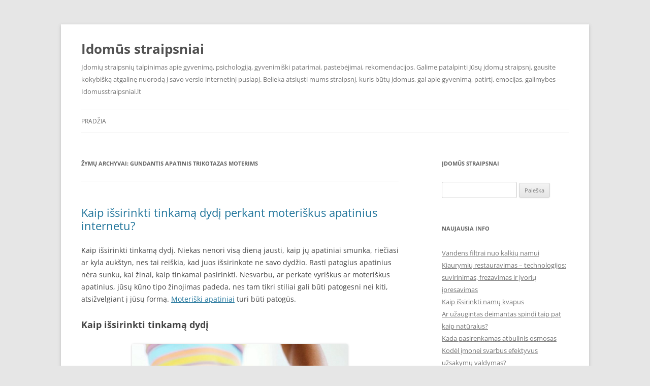

--- FILE ---
content_type: text/html; charset=UTF-8
request_url: https://idomusstraipsniai.lt/tag/gundantis-apatinis-trikotazas-moterims/
body_size: 34172
content:
<!DOCTYPE html><html lang="lt-LT"><head><script data-no-optimize="1">var litespeed_docref=sessionStorage.getItem("litespeed_docref");litespeed_docref&&(Object.defineProperty(document,"referrer",{get:function(){return litespeed_docref}}),sessionStorage.removeItem("litespeed_docref"));</script> <meta charset="UTF-8" /><meta name="viewport" content="width=device-width, initial-scale=1.0" /><title>gundantis apatinis trikotazas moterims Archives - Idomūs straipsniai</title><link rel="profile" href="https://gmpg.org/xfn/11" /><link rel="pingback" href="https://idomusstraipsniai.lt/xmlrpc.php"><meta name='robots' content='index, follow, max-image-preview:large, max-snippet:-1, max-video-preview:-1' /><link rel="canonical" href="https://idomusstraipsniai.lt/tag/gundantis-apatinis-trikotazas-moterims/" /><meta property="og:locale" content="lt_LT" /><meta property="og:type" content="article" /><meta property="og:title" content="gundantis apatinis trikotazas moterims Archives - Idomūs straipsniai" /><meta property="og:url" content="https://idomusstraipsniai.lt/tag/gundantis-apatinis-trikotazas-moterims/" /><meta property="og:site_name" content="Idomūs straipsniai" /><meta name="twitter:card" content="summary_large_image" /> <script type="application/ld+json" class="yoast-schema-graph">{"@context":"https://schema.org","@graph":[{"@type":"CollectionPage","@id":"https://idomusstraipsniai.lt/tag/gundantis-apatinis-trikotazas-moterims/","url":"https://idomusstraipsniai.lt/tag/gundantis-apatinis-trikotazas-moterims/","name":"gundantis apatinis trikotazas moterims Archives - Idomūs straipsniai","isPartOf":{"@id":"https://idomusstraipsniai.lt/#website"},"breadcrumb":{"@id":"https://idomusstraipsniai.lt/tag/gundantis-apatinis-trikotazas-moterims/#breadcrumb"},"inLanguage":"lt-LT"},{"@type":"BreadcrumbList","@id":"https://idomusstraipsniai.lt/tag/gundantis-apatinis-trikotazas-moterims/#breadcrumb","itemListElement":[{"@type":"ListItem","position":1,"name":"Home","item":"https://idomusstraipsniai.lt/"},{"@type":"ListItem","position":2,"name":"gundantis apatinis trikotazas moterims"}]},{"@type":"WebSite","@id":"https://idomusstraipsniai.lt/#website","url":"https://idomusstraipsniai.lt/","name":"Idomūs straipsniai","description":"Įdomių straipsnių talpinimas apie gyvenimą, psichologiją, gyvenimiški patarimai, pastebėjimai, rekomendacijos. Galime patalpinti Jūsų įdomų straipsnį, gausite kokybišką atgalinę nuorodą į savo verslo internetinį puslapį. Belieka atsiųsti mums straipsnį, kuris būtų įdomus, gal apie gyvenimą, patirtį, emocijas, galimybes - Idomusstraipsniai.lt","potentialAction":[{"@type":"SearchAction","target":{"@type":"EntryPoint","urlTemplate":"https://idomusstraipsniai.lt/?s={search_term_string}"},"query-input":{"@type":"PropertyValueSpecification","valueRequired":true,"valueName":"search_term_string"}}],"inLanguage":"lt-LT"}]}</script> <link rel="alternate" type="application/rss+xml" title="Idomūs straipsniai &raquo; Įrašų RSS srautas" href="https://idomusstraipsniai.lt/feed/" /><link rel="alternate" type="application/rss+xml" title="Idomūs straipsniai &raquo; Komentarų RSS srautas" href="https://idomusstraipsniai.lt/comments/feed/" /><link rel="alternate" type="application/rss+xml" title="Idomūs straipsniai &raquo; Žymos „gundantis apatinis trikotazas moterims“ RSS srautas" href="https://idomusstraipsniai.lt/tag/gundantis-apatinis-trikotazas-moterims/feed/" /><style id='wp-img-auto-sizes-contain-inline-css' type='text/css'>img:is([sizes=auto i],[sizes^="auto," i]){contain-intrinsic-size:3000px 1500px}
/*# sourceURL=wp-img-auto-sizes-contain-inline-css */</style><link data-optimized="2" rel="stylesheet" href="https://idomusstraipsniai.lt/wp-content/litespeed/css/cb21de0c626264af0a2cf1464a0cffaa.css?ver=818a8" /><style id='wp-block-heading-inline-css' type='text/css'>h1:where(.wp-block-heading).has-background,h2:where(.wp-block-heading).has-background,h3:where(.wp-block-heading).has-background,h4:where(.wp-block-heading).has-background,h5:where(.wp-block-heading).has-background,h6:where(.wp-block-heading).has-background{padding:1.25em 2.375em}h1.has-text-align-left[style*=writing-mode]:where([style*=vertical-lr]),h1.has-text-align-right[style*=writing-mode]:where([style*=vertical-rl]),h2.has-text-align-left[style*=writing-mode]:where([style*=vertical-lr]),h2.has-text-align-right[style*=writing-mode]:where([style*=vertical-rl]),h3.has-text-align-left[style*=writing-mode]:where([style*=vertical-lr]),h3.has-text-align-right[style*=writing-mode]:where([style*=vertical-rl]),h4.has-text-align-left[style*=writing-mode]:where([style*=vertical-lr]),h4.has-text-align-right[style*=writing-mode]:where([style*=vertical-rl]),h5.has-text-align-left[style*=writing-mode]:where([style*=vertical-lr]),h5.has-text-align-right[style*=writing-mode]:where([style*=vertical-rl]),h6.has-text-align-left[style*=writing-mode]:where([style*=vertical-lr]),h6.has-text-align-right[style*=writing-mode]:where([style*=vertical-rl]){rotate:180deg}
/*# sourceURL=https://idomusstraipsniai.lt/wp-includes/blocks/heading/style.min.css */</style><style id='wp-block-image-inline-css' type='text/css'>.wp-block-image>a,.wp-block-image>figure>a{display:inline-block}.wp-block-image img{box-sizing:border-box;height:auto;max-width:100%;vertical-align:bottom}@media not (prefers-reduced-motion){.wp-block-image img.hide{visibility:hidden}.wp-block-image img.show{animation:show-content-image .4s}}.wp-block-image[style*=border-radius] img,.wp-block-image[style*=border-radius]>a{border-radius:inherit}.wp-block-image.has-custom-border img{box-sizing:border-box}.wp-block-image.aligncenter{text-align:center}.wp-block-image.alignfull>a,.wp-block-image.alignwide>a{width:100%}.wp-block-image.alignfull img,.wp-block-image.alignwide img{height:auto;width:100%}.wp-block-image .aligncenter,.wp-block-image .alignleft,.wp-block-image .alignright,.wp-block-image.aligncenter,.wp-block-image.alignleft,.wp-block-image.alignright{display:table}.wp-block-image .aligncenter>figcaption,.wp-block-image .alignleft>figcaption,.wp-block-image .alignright>figcaption,.wp-block-image.aligncenter>figcaption,.wp-block-image.alignleft>figcaption,.wp-block-image.alignright>figcaption{caption-side:bottom;display:table-caption}.wp-block-image .alignleft{float:left;margin:.5em 1em .5em 0}.wp-block-image .alignright{float:right;margin:.5em 0 .5em 1em}.wp-block-image .aligncenter{margin-left:auto;margin-right:auto}.wp-block-image :where(figcaption){margin-bottom:1em;margin-top:.5em}.wp-block-image.is-style-circle-mask img{border-radius:9999px}@supports ((-webkit-mask-image:none) or (mask-image:none)) or (-webkit-mask-image:none){.wp-block-image.is-style-circle-mask img{border-radius:0;-webkit-mask-image:url('data:image/svg+xml;utf8,<svg viewBox="0 0 100 100" xmlns="http://www.w3.org/2000/svg"><circle cx="50" cy="50" r="50"/></svg>');mask-image:url('data:image/svg+xml;utf8,<svg viewBox="0 0 100 100" xmlns="http://www.w3.org/2000/svg"><circle cx="50" cy="50" r="50"/></svg>');mask-mode:alpha;-webkit-mask-position:center;mask-position:center;-webkit-mask-repeat:no-repeat;mask-repeat:no-repeat;-webkit-mask-size:contain;mask-size:contain}}:root :where(.wp-block-image.is-style-rounded img,.wp-block-image .is-style-rounded img){border-radius:9999px}.wp-block-image figure{margin:0}.wp-lightbox-container{display:flex;flex-direction:column;position:relative}.wp-lightbox-container img{cursor:zoom-in}.wp-lightbox-container img:hover+button{opacity:1}.wp-lightbox-container button{align-items:center;backdrop-filter:blur(16px) saturate(180%);background-color:#5a5a5a40;border:none;border-radius:4px;cursor:zoom-in;display:flex;height:20px;justify-content:center;opacity:0;padding:0;position:absolute;right:16px;text-align:center;top:16px;width:20px;z-index:100}@media not (prefers-reduced-motion){.wp-lightbox-container button{transition:opacity .2s ease}}.wp-lightbox-container button:focus-visible{outline:3px auto #5a5a5a40;outline:3px auto -webkit-focus-ring-color;outline-offset:3px}.wp-lightbox-container button:hover{cursor:pointer;opacity:1}.wp-lightbox-container button:focus{opacity:1}.wp-lightbox-container button:focus,.wp-lightbox-container button:hover,.wp-lightbox-container button:not(:hover):not(:active):not(.has-background){background-color:#5a5a5a40;border:none}.wp-lightbox-overlay{box-sizing:border-box;cursor:zoom-out;height:100vh;left:0;overflow:hidden;position:fixed;top:0;visibility:hidden;width:100%;z-index:100000}.wp-lightbox-overlay .close-button{align-items:center;cursor:pointer;display:flex;justify-content:center;min-height:40px;min-width:40px;padding:0;position:absolute;right:calc(env(safe-area-inset-right) + 16px);top:calc(env(safe-area-inset-top) + 16px);z-index:5000000}.wp-lightbox-overlay .close-button:focus,.wp-lightbox-overlay .close-button:hover,.wp-lightbox-overlay .close-button:not(:hover):not(:active):not(.has-background){background:none;border:none}.wp-lightbox-overlay .lightbox-image-container{height:var(--wp--lightbox-container-height);left:50%;overflow:hidden;position:absolute;top:50%;transform:translate(-50%,-50%);transform-origin:top left;width:var(--wp--lightbox-container-width);z-index:9999999999}.wp-lightbox-overlay .wp-block-image{align-items:center;box-sizing:border-box;display:flex;height:100%;justify-content:center;margin:0;position:relative;transform-origin:0 0;width:100%;z-index:3000000}.wp-lightbox-overlay .wp-block-image img{height:var(--wp--lightbox-image-height);min-height:var(--wp--lightbox-image-height);min-width:var(--wp--lightbox-image-width);width:var(--wp--lightbox-image-width)}.wp-lightbox-overlay .wp-block-image figcaption{display:none}.wp-lightbox-overlay button{background:none;border:none}.wp-lightbox-overlay .scrim{background-color:#fff;height:100%;opacity:.9;position:absolute;width:100%;z-index:2000000}.wp-lightbox-overlay.active{visibility:visible}@media not (prefers-reduced-motion){.wp-lightbox-overlay.active{animation:turn-on-visibility .25s both}.wp-lightbox-overlay.active img{animation:turn-on-visibility .35s both}.wp-lightbox-overlay.show-closing-animation:not(.active){animation:turn-off-visibility .35s both}.wp-lightbox-overlay.show-closing-animation:not(.active) img{animation:turn-off-visibility .25s both}.wp-lightbox-overlay.zoom.active{animation:none;opacity:1;visibility:visible}.wp-lightbox-overlay.zoom.active .lightbox-image-container{animation:lightbox-zoom-in .4s}.wp-lightbox-overlay.zoom.active .lightbox-image-container img{animation:none}.wp-lightbox-overlay.zoom.active .scrim{animation:turn-on-visibility .4s forwards}.wp-lightbox-overlay.zoom.show-closing-animation:not(.active){animation:none}.wp-lightbox-overlay.zoom.show-closing-animation:not(.active) .lightbox-image-container{animation:lightbox-zoom-out .4s}.wp-lightbox-overlay.zoom.show-closing-animation:not(.active) .lightbox-image-container img{animation:none}.wp-lightbox-overlay.zoom.show-closing-animation:not(.active) .scrim{animation:turn-off-visibility .4s forwards}}@keyframes show-content-image{0%{visibility:hidden}99%{visibility:hidden}to{visibility:visible}}@keyframes turn-on-visibility{0%{opacity:0}to{opacity:1}}@keyframes turn-off-visibility{0%{opacity:1;visibility:visible}99%{opacity:0;visibility:visible}to{opacity:0;visibility:hidden}}@keyframes lightbox-zoom-in{0%{transform:translate(calc((-100vw + var(--wp--lightbox-scrollbar-width))/2 + var(--wp--lightbox-initial-left-position)),calc(-50vh + var(--wp--lightbox-initial-top-position))) scale(var(--wp--lightbox-scale))}to{transform:translate(-50%,-50%) scale(1)}}@keyframes lightbox-zoom-out{0%{transform:translate(-50%,-50%) scale(1);visibility:visible}99%{visibility:visible}to{transform:translate(calc((-100vw + var(--wp--lightbox-scrollbar-width))/2 + var(--wp--lightbox-initial-left-position)),calc(-50vh + var(--wp--lightbox-initial-top-position))) scale(var(--wp--lightbox-scale));visibility:hidden}}
/*# sourceURL=https://idomusstraipsniai.lt/wp-includes/blocks/image/style.min.css */</style><style id='wp-block-image-theme-inline-css' type='text/css'>:root :where(.wp-block-image figcaption){color:#555;font-size:13px;text-align:center}.is-dark-theme :root :where(.wp-block-image figcaption){color:#ffffffa6}.wp-block-image{margin:0 0 1em}
/*# sourceURL=https://idomusstraipsniai.lt/wp-includes/blocks/image/theme.min.css */</style><style id='wp-block-list-inline-css' type='text/css'>ol,ul{box-sizing:border-box}:root :where(.wp-block-list.has-background){padding:1.25em 2.375em}
/*# sourceURL=https://idomusstraipsniai.lt/wp-includes/blocks/list/style.min.css */</style><style id='wp-block-rss-inline-css' type='text/css'>ul.wp-block-rss.alignleft{margin-right:2em}ul.wp-block-rss.alignright{margin-left:2em}ul.wp-block-rss.is-grid{display:flex;flex-wrap:wrap;padding:0}ul.wp-block-rss.is-grid li{margin:0 1em 1em 0;width:100%}@media (min-width:600px){ul.wp-block-rss.columns-2 li{width:calc(50% - 1em)}ul.wp-block-rss.columns-3 li{width:calc(33.33333% - 1em)}ul.wp-block-rss.columns-4 li{width:calc(25% - 1em)}ul.wp-block-rss.columns-5 li{width:calc(20% - 1em)}ul.wp-block-rss.columns-6 li{width:calc(16.66667% - 1em)}}.wp-block-rss__item-author,.wp-block-rss__item-publish-date{display:block;font-size:.8125em}.wp-block-rss{box-sizing:border-box;list-style:none;padding:0}
/*# sourceURL=https://idomusstraipsniai.lt/wp-includes/blocks/rss/style.min.css */</style><style id='wp-block-paragraph-inline-css' type='text/css'>.is-small-text{font-size:.875em}.is-regular-text{font-size:1em}.is-large-text{font-size:2.25em}.is-larger-text{font-size:3em}.has-drop-cap:not(:focus):first-letter{float:left;font-size:8.4em;font-style:normal;font-weight:100;line-height:.68;margin:.05em .1em 0 0;text-transform:uppercase}body.rtl .has-drop-cap:not(:focus):first-letter{float:none;margin-left:.1em}p.has-drop-cap.has-background{overflow:hidden}:root :where(p.has-background){padding:1.25em 2.375em}:where(p.has-text-color:not(.has-link-color)) a{color:inherit}p.has-text-align-left[style*="writing-mode:vertical-lr"],p.has-text-align-right[style*="writing-mode:vertical-rl"]{rotate:180deg}
/*# sourceURL=https://idomusstraipsniai.lt/wp-includes/blocks/paragraph/style.min.css */</style><style id='global-styles-inline-css' type='text/css'>:root{--wp--preset--aspect-ratio--square: 1;--wp--preset--aspect-ratio--4-3: 4/3;--wp--preset--aspect-ratio--3-4: 3/4;--wp--preset--aspect-ratio--3-2: 3/2;--wp--preset--aspect-ratio--2-3: 2/3;--wp--preset--aspect-ratio--16-9: 16/9;--wp--preset--aspect-ratio--9-16: 9/16;--wp--preset--color--black: #000000;--wp--preset--color--cyan-bluish-gray: #abb8c3;--wp--preset--color--white: #fff;--wp--preset--color--pale-pink: #f78da7;--wp--preset--color--vivid-red: #cf2e2e;--wp--preset--color--luminous-vivid-orange: #ff6900;--wp--preset--color--luminous-vivid-amber: #fcb900;--wp--preset--color--light-green-cyan: #7bdcb5;--wp--preset--color--vivid-green-cyan: #00d084;--wp--preset--color--pale-cyan-blue: #8ed1fc;--wp--preset--color--vivid-cyan-blue: #0693e3;--wp--preset--color--vivid-purple: #9b51e0;--wp--preset--color--blue: #21759b;--wp--preset--color--dark-gray: #444;--wp--preset--color--medium-gray: #9f9f9f;--wp--preset--color--light-gray: #e6e6e6;--wp--preset--gradient--vivid-cyan-blue-to-vivid-purple: linear-gradient(135deg,rgb(6,147,227) 0%,rgb(155,81,224) 100%);--wp--preset--gradient--light-green-cyan-to-vivid-green-cyan: linear-gradient(135deg,rgb(122,220,180) 0%,rgb(0,208,130) 100%);--wp--preset--gradient--luminous-vivid-amber-to-luminous-vivid-orange: linear-gradient(135deg,rgb(252,185,0) 0%,rgb(255,105,0) 100%);--wp--preset--gradient--luminous-vivid-orange-to-vivid-red: linear-gradient(135deg,rgb(255,105,0) 0%,rgb(207,46,46) 100%);--wp--preset--gradient--very-light-gray-to-cyan-bluish-gray: linear-gradient(135deg,rgb(238,238,238) 0%,rgb(169,184,195) 100%);--wp--preset--gradient--cool-to-warm-spectrum: linear-gradient(135deg,rgb(74,234,220) 0%,rgb(151,120,209) 20%,rgb(207,42,186) 40%,rgb(238,44,130) 60%,rgb(251,105,98) 80%,rgb(254,248,76) 100%);--wp--preset--gradient--blush-light-purple: linear-gradient(135deg,rgb(255,206,236) 0%,rgb(152,150,240) 100%);--wp--preset--gradient--blush-bordeaux: linear-gradient(135deg,rgb(254,205,165) 0%,rgb(254,45,45) 50%,rgb(107,0,62) 100%);--wp--preset--gradient--luminous-dusk: linear-gradient(135deg,rgb(255,203,112) 0%,rgb(199,81,192) 50%,rgb(65,88,208) 100%);--wp--preset--gradient--pale-ocean: linear-gradient(135deg,rgb(255,245,203) 0%,rgb(182,227,212) 50%,rgb(51,167,181) 100%);--wp--preset--gradient--electric-grass: linear-gradient(135deg,rgb(202,248,128) 0%,rgb(113,206,126) 100%);--wp--preset--gradient--midnight: linear-gradient(135deg,rgb(2,3,129) 0%,rgb(40,116,252) 100%);--wp--preset--font-size--small: 13px;--wp--preset--font-size--medium: 20px;--wp--preset--font-size--large: 36px;--wp--preset--font-size--x-large: 42px;--wp--preset--spacing--20: 0.44rem;--wp--preset--spacing--30: 0.67rem;--wp--preset--spacing--40: 1rem;--wp--preset--spacing--50: 1.5rem;--wp--preset--spacing--60: 2.25rem;--wp--preset--spacing--70: 3.38rem;--wp--preset--spacing--80: 5.06rem;--wp--preset--shadow--natural: 6px 6px 9px rgba(0, 0, 0, 0.2);--wp--preset--shadow--deep: 12px 12px 50px rgba(0, 0, 0, 0.4);--wp--preset--shadow--sharp: 6px 6px 0px rgba(0, 0, 0, 0.2);--wp--preset--shadow--outlined: 6px 6px 0px -3px rgb(255, 255, 255), 6px 6px rgb(0, 0, 0);--wp--preset--shadow--crisp: 6px 6px 0px rgb(0, 0, 0);}:where(.is-layout-flex){gap: 0.5em;}:where(.is-layout-grid){gap: 0.5em;}body .is-layout-flex{display: flex;}.is-layout-flex{flex-wrap: wrap;align-items: center;}.is-layout-flex > :is(*, div){margin: 0;}body .is-layout-grid{display: grid;}.is-layout-grid > :is(*, div){margin: 0;}:where(.wp-block-columns.is-layout-flex){gap: 2em;}:where(.wp-block-columns.is-layout-grid){gap: 2em;}:where(.wp-block-post-template.is-layout-flex){gap: 1.25em;}:where(.wp-block-post-template.is-layout-grid){gap: 1.25em;}.has-black-color{color: var(--wp--preset--color--black) !important;}.has-cyan-bluish-gray-color{color: var(--wp--preset--color--cyan-bluish-gray) !important;}.has-white-color{color: var(--wp--preset--color--white) !important;}.has-pale-pink-color{color: var(--wp--preset--color--pale-pink) !important;}.has-vivid-red-color{color: var(--wp--preset--color--vivid-red) !important;}.has-luminous-vivid-orange-color{color: var(--wp--preset--color--luminous-vivid-orange) !important;}.has-luminous-vivid-amber-color{color: var(--wp--preset--color--luminous-vivid-amber) !important;}.has-light-green-cyan-color{color: var(--wp--preset--color--light-green-cyan) !important;}.has-vivid-green-cyan-color{color: var(--wp--preset--color--vivid-green-cyan) !important;}.has-pale-cyan-blue-color{color: var(--wp--preset--color--pale-cyan-blue) !important;}.has-vivid-cyan-blue-color{color: var(--wp--preset--color--vivid-cyan-blue) !important;}.has-vivid-purple-color{color: var(--wp--preset--color--vivid-purple) !important;}.has-black-background-color{background-color: var(--wp--preset--color--black) !important;}.has-cyan-bluish-gray-background-color{background-color: var(--wp--preset--color--cyan-bluish-gray) !important;}.has-white-background-color{background-color: var(--wp--preset--color--white) !important;}.has-pale-pink-background-color{background-color: var(--wp--preset--color--pale-pink) !important;}.has-vivid-red-background-color{background-color: var(--wp--preset--color--vivid-red) !important;}.has-luminous-vivid-orange-background-color{background-color: var(--wp--preset--color--luminous-vivid-orange) !important;}.has-luminous-vivid-amber-background-color{background-color: var(--wp--preset--color--luminous-vivid-amber) !important;}.has-light-green-cyan-background-color{background-color: var(--wp--preset--color--light-green-cyan) !important;}.has-vivid-green-cyan-background-color{background-color: var(--wp--preset--color--vivid-green-cyan) !important;}.has-pale-cyan-blue-background-color{background-color: var(--wp--preset--color--pale-cyan-blue) !important;}.has-vivid-cyan-blue-background-color{background-color: var(--wp--preset--color--vivid-cyan-blue) !important;}.has-vivid-purple-background-color{background-color: var(--wp--preset--color--vivid-purple) !important;}.has-black-border-color{border-color: var(--wp--preset--color--black) !important;}.has-cyan-bluish-gray-border-color{border-color: var(--wp--preset--color--cyan-bluish-gray) !important;}.has-white-border-color{border-color: var(--wp--preset--color--white) !important;}.has-pale-pink-border-color{border-color: var(--wp--preset--color--pale-pink) !important;}.has-vivid-red-border-color{border-color: var(--wp--preset--color--vivid-red) !important;}.has-luminous-vivid-orange-border-color{border-color: var(--wp--preset--color--luminous-vivid-orange) !important;}.has-luminous-vivid-amber-border-color{border-color: var(--wp--preset--color--luminous-vivid-amber) !important;}.has-light-green-cyan-border-color{border-color: var(--wp--preset--color--light-green-cyan) !important;}.has-vivid-green-cyan-border-color{border-color: var(--wp--preset--color--vivid-green-cyan) !important;}.has-pale-cyan-blue-border-color{border-color: var(--wp--preset--color--pale-cyan-blue) !important;}.has-vivid-cyan-blue-border-color{border-color: var(--wp--preset--color--vivid-cyan-blue) !important;}.has-vivid-purple-border-color{border-color: var(--wp--preset--color--vivid-purple) !important;}.has-vivid-cyan-blue-to-vivid-purple-gradient-background{background: var(--wp--preset--gradient--vivid-cyan-blue-to-vivid-purple) !important;}.has-light-green-cyan-to-vivid-green-cyan-gradient-background{background: var(--wp--preset--gradient--light-green-cyan-to-vivid-green-cyan) !important;}.has-luminous-vivid-amber-to-luminous-vivid-orange-gradient-background{background: var(--wp--preset--gradient--luminous-vivid-amber-to-luminous-vivid-orange) !important;}.has-luminous-vivid-orange-to-vivid-red-gradient-background{background: var(--wp--preset--gradient--luminous-vivid-orange-to-vivid-red) !important;}.has-very-light-gray-to-cyan-bluish-gray-gradient-background{background: var(--wp--preset--gradient--very-light-gray-to-cyan-bluish-gray) !important;}.has-cool-to-warm-spectrum-gradient-background{background: var(--wp--preset--gradient--cool-to-warm-spectrum) !important;}.has-blush-light-purple-gradient-background{background: var(--wp--preset--gradient--blush-light-purple) !important;}.has-blush-bordeaux-gradient-background{background: var(--wp--preset--gradient--blush-bordeaux) !important;}.has-luminous-dusk-gradient-background{background: var(--wp--preset--gradient--luminous-dusk) !important;}.has-pale-ocean-gradient-background{background: var(--wp--preset--gradient--pale-ocean) !important;}.has-electric-grass-gradient-background{background: var(--wp--preset--gradient--electric-grass) !important;}.has-midnight-gradient-background{background: var(--wp--preset--gradient--midnight) !important;}.has-small-font-size{font-size: var(--wp--preset--font-size--small) !important;}.has-medium-font-size{font-size: var(--wp--preset--font-size--medium) !important;}.has-large-font-size{font-size: var(--wp--preset--font-size--large) !important;}.has-x-large-font-size{font-size: var(--wp--preset--font-size--x-large) !important;}
/*# sourceURL=global-styles-inline-css */</style><style id='classic-theme-styles-inline-css' type='text/css'>/*! This file is auto-generated */
.wp-block-button__link{color:#fff;background-color:#32373c;border-radius:9999px;box-shadow:none;text-decoration:none;padding:calc(.667em + 2px) calc(1.333em + 2px);font-size:1.125em}.wp-block-file__button{background:#32373c;color:#fff;text-decoration:none}
/*# sourceURL=/wp-includes/css/classic-themes.min.css */</style> <script type="litespeed/javascript" data-src="https://idomusstraipsniai.lt/wp-includes/js/jquery/jquery.min.js" id="jquery-core-js"></script> <link rel="https://api.w.org/" href="https://idomusstraipsniai.lt/wp-json/" /><link rel="alternate" title="JSON" type="application/json" href="https://idomusstraipsniai.lt/wp-json/wp/v2/tags/1007" /><link rel="EditURI" type="application/rsd+xml" title="RSD" href="https://idomusstraipsniai.lt/xmlrpc.php?rsd" /><meta name="generator" content="WordPress 6.9" /><link rel="icon" href="https://idomusstraipsniai.lt/wp-content/uploads/2020/10/cropped-Idomus-straipsniai-32x32.png" sizes="32x32" /><link rel="icon" href="https://idomusstraipsniai.lt/wp-content/uploads/2020/10/cropped-Idomus-straipsniai-192x192.png" sizes="192x192" /><link rel="apple-touch-icon" href="https://idomusstraipsniai.lt/wp-content/uploads/2020/10/cropped-Idomus-straipsniai-180x180.png" /><meta name="msapplication-TileImage" content="https://idomusstraipsniai.lt/wp-content/uploads/2020/10/cropped-Idomus-straipsniai-270x270.png" /></head><body class="archive tag tag-gundantis-apatinis-trikotazas-moterims tag-1007 wp-embed-responsive wp-theme-twentytwelve sfsi_actvite_theme_chrome_grey custom-font-enabled single-author"><div id="page" class="hfeed site">
<a class="screen-reader-text skip-link" href="#content">Pereiti prie turinio</a><header id="masthead" class="site-header"><hgroup><h1 class="site-title"><a href="https://idomusstraipsniai.lt/" rel="home" >Idomūs straipsniai</a></h1><h2 class="site-description">Įdomių straipsnių talpinimas apie gyvenimą, psichologiją, gyvenimiški patarimai, pastebėjimai, rekomendacijos. Galime patalpinti Jūsų įdomų straipsnį, gausite kokybišką atgalinę nuorodą į savo verslo internetinį puslapį. Belieka atsiųsti mums straipsnį, kuris būtų įdomus, gal apie gyvenimą, patirtį, emocijas, galimybes &#8211; Idomusstraipsniai.lt</h2></hgroup><nav id="site-navigation" class="main-navigation">
<button class="menu-toggle">Meniu</button><div class="nav-menu"><ul><li ><a href="https://idomusstraipsniai.lt/">Pradžia</a></li></ul></div></nav></header><div id="main" class="wrapper"><section id="primary" class="site-content"><div id="content" role="main"><header class="archive-header"><h1 class="archive-title">
Žymų Archyvai: <span>gundantis apatinis trikotazas moterims</span></h1></header><article id="post-1068" class="post-1068 post type-post status-publish format-standard hentry category-apatinis-trikotazas tag-apatinis-trikotazas tag-apatinis-trikotazas-internetu tag-apatinis-trikotazas-moterims tag-gundantis-apatinis-trikotazas-moterims tag-moteriskas-apatinis-trikotazas-internetu tag-moteriski-apatiniai tag-moteriski-apatiniai-internetu tag-moteru-apatinis-trikotazas tag-permatomas-moteriskas-apatinis-trikotazas"><header class="entry-header"><h1 class="entry-title">
<a href="https://idomusstraipsniai.lt/kaip-issirinkti-tinkama-dydi-perkant-moteriskus-apatinius-internetu/" rel="bookmark">Kaip išsirinkti tinkamą dydį perkant moteriškus apatinius internetu?</a></h1></header><div class="entry-content"><p>Kaip išsirinkti tinkamą dydį. Niekas nenori visą dieną jausti, kaip jų apatiniai smunka, riečiasi ar kyla aukštyn, nes tai reiškia, kad juos išsirinkote ne savo dydžio. Rasti patogius apatinius nėra sunku, kai žinai, kaip tinkamai pasirinkti. Nesvarbu, ar perkate vyriškus ar moteriškus apatinius, jūsų kūno tipo žinojimas padeda, nes tam tikri stiliai gali būti patogesni nei kiti, atsižvelgiant į jūsų formą. <a href="https://www.vova-lingerie.eu/lt/klasika/i-shape">Moteriški apatiniai</a> turi būti patogūs.</p><h2 class="wp-block-heading">Kaip išsirinkti tinkamą dydį</h2><div class="wp-block-image"><figure class="aligncenter size-large is-resized"><img data-lazyloaded="1" src="[data-uri]" fetchpriority="high" decoding="async" data-src="https://idomusstraipsniai.lt/wp-content/uploads/2022/01/Kaip-issirinkti-tinkama-dydi-perkant-moteriskus-apatinius-internetu.jpg" alt="Kaip išsirinkti tinkamą dydį" class="wp-image-1069" width="425" height="425" data-srcset="https://idomusstraipsniai.lt/wp-content/uploads/2022/01/Kaip-issirinkti-tinkama-dydi-perkant-moteriskus-apatinius-internetu.jpg 600w, https://idomusstraipsniai.lt/wp-content/uploads/2022/01/Kaip-issirinkti-tinkama-dydi-perkant-moteriskus-apatinius-internetu-300x300.jpg 300w, https://idomusstraipsniai.lt/wp-content/uploads/2022/01/Kaip-issirinkti-tinkama-dydi-perkant-moteriskus-apatinius-internetu-150x150.jpg 150w" data-sizes="(max-width: 425px) 100vw, 425px" /></figure></div><p>Išmatuokite juosmenį ir klubus. Jei žinosite savo juosmens ir klubų išmatavimus, galėsite rasti tinkamą apatinių drabužių dydį iš įvairių prekių ženklų.</p><p>Dar kartą patikrinkite savo išmatavimus, kad gautumėte informaciją apie dydį. Pravartu du kartus išmatuoti juosmenį ir klubus, kad įsitikintumėte, jog abu kartus išmatavote tą patį. Išmatuodami juosmenį ir klubus, galite peržiūrėti bet kokio apatinio trikotažo dydžio informaciją, kad užtikrintumėte tinkamą prigludimą.</p><p>Naudinga pasidomėti:</p><ul class="wp-block-list" id="block-00c9d962-4920-4013-862b-a4cbb9186acc"><li><a href="https://zuikiobilietai.lt/kaip-issirinkti-tinkamus-liekninancius-apatinius/">Kaip išsirinkti tinkamus liekninančius apatinius </a>;</li><li><a href="https://idomusstraipsniai.lt/kaip-issirinkti-tinkama-dydi-perkant-moteriskus-apatinius-internetu/">Koks yra formuojančių kelnaičių tikslas</a>;</li><li><a href="http://www.forumup.lt/kaip-merginai-isrinkti-apatini-trikotaza-dovanu/">Kaip merginai išrinkti apatinį trikotažą dovanų</a>;</li></ul><h2 class="wp-block-heading">Išsimatuokite kelis kartus</h2><p>Jei jūsų matavimai skiriasi antrą kartą, išmatuokite juos trečią kartą. Vienas iš šių derinių turėtų atitikti, todėl pirkdami naudokite tą išmatavimą, kurį gavote matuodami ne vieną kartą.</p><p>Ieškokite elastingų apatinių su guma, juk nenorite visą laiką juos tempti į viršų ir bijoti, kad jie nusmuks.</p><h2 class="wp-block-heading">Kas sukelia nepatogumus</h2><p>Nors tvirtas tamprumas ties juosmeniu yra naudingas apatiniams drabužiams, venkite modelių su elastingomis skylutėmis. Jie linkę susisukti, o tai gali būti nepatogu.</p><p>Venkite per ankšto apatinio trikotažo. Per ankštas apatinis trikotažas ne tik nesukelia iškilimų ir gumbų po drabužiais, tai taip pat gali sukelti odos trynimą ir sudirginimą dėl trinties. Apskritai bet koks apatinis trikotažas, kuris yra pakankamai aptemptas, kad paliktų žymes ant odos, yra per ankštas.</p><p>Per ankštas apatinis trikotažas taip pat nekvėpuoja, todėl gali sukelti sveikatos problemų ir prakaitavimą.</p><p><a href="https://idomusstraipsniai.lt/"><span class="has-inline-color has-medium-gray-color">Idomusstraipsniai.lt</span></a></p></div><footer class="entry-meta">
Kategorijos: <a href="https://idomusstraipsniai.lt/category/apatinis-trikotazas/" rel="category tag">Apatinis trikotažas</a> | Žymos: <a href="https://idomusstraipsniai.lt/tag/apatinis-trikotazas/" rel="tag">apatinis trikotazas</a>, <a href="https://idomusstraipsniai.lt/tag/apatinis-trikotazas-internetu/" rel="tag">apatinis trikotazas internetu</a>, <a href="https://idomusstraipsniai.lt/tag/apatinis-trikotazas-moterims/" rel="tag">apatinis trikotazas moterims</a>, <a href="https://idomusstraipsniai.lt/tag/gundantis-apatinis-trikotazas-moterims/" rel="tag">gundantis apatinis trikotazas moterims</a>, <a href="https://idomusstraipsniai.lt/tag/moteriskas-apatinis-trikotazas-internetu/" rel="tag">moteriskas apatinis trikotazas internetu</a>, <a href="https://idomusstraipsniai.lt/tag/moteriski-apatiniai/" rel="tag">moteriski apatiniai</a>, <a href="https://idomusstraipsniai.lt/tag/moteriski-apatiniai-internetu/" rel="tag">moteriski apatiniai internetu</a>, <a href="https://idomusstraipsniai.lt/tag/moteru-apatinis-trikotazas/" rel="tag">moteru apatinis trikotazas</a>, <a href="https://idomusstraipsniai.lt/tag/permatomas-moteriskas-apatinis-trikotazas/" rel="tag">permatomas moteriskas apatinis trikotazas</a> | <a href="https://idomusstraipsniai.lt/kaip-issirinkti-tinkama-dydi-perkant-moteriskus-apatinius-internetu/" title="7:51" rel="bookmark"><time class="entry-date" datetime="2022-01-01T07:51:40-02:00">2022 1 sausio</time></a> <span class="by-author">| Paskelbė: <span class="author vcard"><a class="url fn n" href="https://idomusstraipsniai.lt/author/admin/" title="Peržiūrėti visus įrašus, kuriuos paskelbė admin" rel="author">admin</a></span></span></footer></article><article id="post-756" class="post-756 post type-post status-publish format-standard hentry category-apatinis-trikotazas tag-apatinis-trikotazas tag-apatinis-trikotazas-moterims tag-gundantis-apatinis-trikotazas-moterims tag-moteriskas-apatinis-trikotazas-internetu tag-moteru-apatinis-trikotazas tag-permatomas-moteriskas-apatinis-trikotazas"><header class="entry-header"><h1 class="entry-title">
<a href="https://idomusstraipsniai.lt/kokius-apatinius-padovanoti-sventems/" rel="bookmark">Kokius apatinius padovanoti šventėms</a></h1></header><div class="entry-content"><p>Kokius apatinius padovanoti. Ar tiesa, kad apatiniai drabužiai gali būti puiki dovana įvairiomis progomis? Kiekviena šį klausimą gali atsakyti individualiai, tačiau tikriausiai ne vienai moteriai patiktų vienokie ar kitokie apatiniai, kuriais pasipildytų šių rūbų stalčius. Gal ne visada norėtųsi, kad tokia dovana atkeliautų tiesmukai, pavyzdžiui, iš asmenų, kurie visai nėra artimi. Jeigu bendradarbis, su kuriuo sieja tik formalūs santykiai, staiga per Kalėdų vakarėlį padovanotų seksualius raudonus raštuotus apatinius, tai nebūtų labai gerai. Būtų galima suprasti kaip kažkokią užuominą apie jų santykius ar santykių poreikį. Taigi, įprasta tokių dalykų nedaryti. Tačiau, jeigu vis dėlto norėtųsi padovanoti kažką tikrai naudingo, o kaip žinome, apatiniai moterims internetu visada praverčia, tai galima tiesiog padovanoti, pavyzdžiui, dovanų kuponą šiems dalykams įsigyti. Tai irgi įdomus ir taip pat efektyvus variantas, kaip išleisti pinigus, kaip pradžiuginti žmogų.</p><h2 class="wp-block-heading">Kokius apatinius padovanoti</h2><div class="wp-block-image"><figure class="aligncenter size-large is-resized"><img data-lazyloaded="1" src="[data-uri]" decoding="async" data-src="https://idomusstraipsniai.lt/wp-content/uploads/2020/10/Apatinis-trikotazas-moterims.jpg" alt="kokius apatinius padovanoti" class="wp-image-169" width="155" height="155" data-srcset="https://idomusstraipsniai.lt/wp-content/uploads/2020/10/Apatinis-trikotazas-moterims.jpg 1001w, https://idomusstraipsniai.lt/wp-content/uploads/2020/10/Apatinis-trikotazas-moterims-300x300.jpg 300w, https://idomusstraipsniai.lt/wp-content/uploads/2020/10/Apatinis-trikotazas-moterims-150x150.jpg 150w, https://idomusstraipsniai.lt/wp-content/uploads/2020/10/Apatinis-trikotazas-moterims-768x768.jpg 768w, https://idomusstraipsniai.lt/wp-content/uploads/2020/10/Apatinis-trikotazas-moterims-624x624.jpg 624w" data-sizes="(max-width: 155px) 100vw, 155px" /></figure></div><p><strong>Gundantys</strong></p><p>Tikriausiai visi moterų apatiniai gali būti lengvai skirstomi į dvi rūšis: aistrą žadinantys, ir dėvimi dėl paprasčiausių patogumo sumetimų. Taigi, gundantys apatiniai yra tikrai gera dovana, tačiau ją dovanoti derėtų tik tiems, kas tikrai tam turi teisę. Jeigu netinkamas žmogus juos padovanos, tai galima ir įsižeisti, kaip ir jau minėtuoju atveju su bendradarbiais. Taip pat reikėtų žinoti, kad moterų ne visi dydžiai yra vienodi, ir norint dovanoti tokį daiktą, geriau žinoti moters išmieras. Kaip jas sužinoti? Paprasta, jeigu jūs esate jos vyras, sužadėtinis ar vaikinas, tiesiog įlįskite į jos miegamojo stalčių ir pasižiūrėkite, ko ten gero yra.</p><p>Naudinga pasidomėti:</p><ul class="wp-block-list"><li><a href="https://idomusstraipsniai.lt/moteriskas-apatinis-trikotazas-kas-grazu/">Moteriškas apatinis trikotažas</a>;</li><li><a href="https://idomusstraipsniai.lt/apatinis-trikotazas-moterims/">Apatinis trikotažas moterims</a>;</li></ul><p>Taip, taip, būsite kaip tas maniakas iš filmų, kuris visuomet išsitraukęs aukos apatinius juos pauosto. Tačiau nieko uostyti jums iš tiesų nereikės – jums reikės tik pažiūrėti, kokie dydžiai ten užrašyti. Greičiausiai bus taip, kad kelnaitės bus S, M, L, XL principu pamatuotos, arba gali būti 8, 10, 12, 14 ir t.t. dydžiai. Liemenėlė bus matuojama truputį kitaip, paprastai tai raidė ir skaičius. Raidė nurodo apvalumų didumą, o skaičius – juosmens apimtį, ir iš to susideda tokie parametrai, kaip 75A ar 80C. Taigi, jeigu norite, kad sesksualus apatiniai papuoštų jūsų mylimą moterį, pirmiausiai įsitikinkite, kad pataikysite gerai su dydžiu.</p><h2 class="wp-block-heading"><strong>Jaukūs</strong></h2><p>Labai dažnai moteriski apatiniai yra tiesiog kažkas labai jaukaus ir patogaus. Juk komfortas yra iš tiesų svarbus. Taigi, kai renkatės tokį siurprizą, žiūrėkite, kad daiktas būtų patogus. Visada geriau rinktis kažką, kas turėtų mažiau veržiančių, galinčių trinti ar graužti detalių, kas būtų tiesiog patogu. Negalite įsivaizduoti, kaip kažką tokio išrinkti? Tiesiog pabandykite įsivaizduoti, kad patys juos dėvite. Nieko blogo tame nėra. Bet, kaip ir darant masažą ir įsivaizduojant, kad jis daromas jums, geriausiai žinote, kas malonu, taip ir su drabužių patogumu. Jeigu įsivaizduosite, kad šie apatiniai drabuziai yra dėvimi jūsų, tikrai lengviau pasakysite, kas yra patogu, o kas ne.</p><h2 class="wp-block-heading">Seksualūs apatiniai</h2><p>O dabar pakalbėkime apie dizainą. Paprastai tai, kas patogu ir jauku, jau turi šiek tiek kitokią vizualinę charakteristiką, nei tai, kas yra tiesiog labai seksualu. Seksualūs apatiniai moterims paprastai yra dailinti nėriniais, juose nemažai peršviečiamų detalių. Čia mes susiduriame su jau kiek kitokia estetika. Kai reikalingi apatiniai moterims internetu, kurie būtų tikrai jaukūs ir malonūs dėvėti namuose ar kažkur kitur, kai norisi atrodyti ir patraukliai, ir patogiai, tai tada dažnai būna šviesios pastelinės spalvos, koks nors jaukumo simbolis, pavyzdžiui, katinėlis, ir visokie ornamentai, minimalizmas, taškeliai. Taigi, jeigu pasistengsite, apatiniai galės būti puiki dovana mylimai moteriai.</p></div><footer class="entry-meta">
Kategorijos: <a href="https://idomusstraipsniai.lt/category/apatinis-trikotazas/" rel="category tag">Apatinis trikotažas</a> | Žymos: <a href="https://idomusstraipsniai.lt/tag/apatinis-trikotazas/" rel="tag">apatinis trikotazas</a>, <a href="https://idomusstraipsniai.lt/tag/apatinis-trikotazas-moterims/" rel="tag">apatinis trikotazas moterims</a>, <a href="https://idomusstraipsniai.lt/tag/gundantis-apatinis-trikotazas-moterims/" rel="tag">gundantis apatinis trikotazas moterims</a>, <a href="https://idomusstraipsniai.lt/tag/moteriskas-apatinis-trikotazas-internetu/" rel="tag">moteriskas apatinis trikotazas internetu</a>, <a href="https://idomusstraipsniai.lt/tag/moteru-apatinis-trikotazas/" rel="tag">moteru apatinis trikotazas</a>, <a href="https://idomusstraipsniai.lt/tag/permatomas-moteriskas-apatinis-trikotazas/" rel="tag">permatomas moteriskas apatinis trikotazas</a> | <a href="https://idomusstraipsniai.lt/kokius-apatinius-padovanoti-sventems/" title="17:14" rel="bookmark"><time class="entry-date" datetime="2020-12-05T17:14:27-02:00">2020 5 gruodžio</time></a> <span class="by-author">| Paskelbė: <span class="author vcard"><a class="url fn n" href="https://idomusstraipsniai.lt/author/admin/" title="Peržiūrėti visus įrašus, kuriuos paskelbė admin" rel="author">admin</a></span></span></footer></article></div></section><div id="secondary" class="widget-area" role="complementary"><aside id="search-2" class="widget widget_search"><h3 class="widget-title">Įdomūs straipsnai</h3><form role="search" method="get" id="searchform" class="searchform" action="https://idomusstraipsniai.lt/"><div>
<label class="screen-reader-text" for="s">Ieškoti:</label>
<input type="text" value="" name="s" id="s" />
<input type="submit" id="searchsubmit" value="Paieška" /></div></form></aside><aside id="recent-posts-3" class="widget widget_recent_entries"><h3 class="widget-title">Naujausia info</h3><ul><li>
<a href="https://idomusstraipsniai.lt/vandens-filtrai-nuo-kalkiu-namui/">Vandens filtrai nuo kalkių namui</a></li><li>
<a href="https://idomusstraipsniai.lt/kiaurymiu-restauravimas-technologijos-suvirinimas-frezavimas-ir-ivoriu-ipresavimas/">Kiaurymių restauravimas &#8211; technologijos: suvirinimas, frezavimas ir įvorių įpresavimas</a></li><li>
<a href="https://idomusstraipsniai.lt/kaip-issirinkti-namu-kvapus/">Kaip išsirinkti namų kvapus</a></li><li>
<a href="https://idomusstraipsniai.lt/ar-uzaugintas-deimantas-spindi-taip-pat-kaip-naturalus/">Ar užaugintas deimantas spindi taip pat kaip natūralus?</a></li><li>
<a href="https://idomusstraipsniai.lt/kada-pasirenkamas-atbulinis-osmosas/">Kada pasirenkamas atbulinis osmosas</a></li><li>
<a href="https://idomusstraipsniai.lt/kodel-imonei-svarbus-efektyvus-uzsakymu-valdymas/">Kodėl įmonei svarbus efektyvus užsakymų valdymas?</a></li><li>
<a href="https://idomusstraipsniai.lt/360-laipsniu-griztamasis-rysys-kultura-etika-ir-pasitikejimas/">360 laipsnių grįžtamasis ryšys: kultūra, etika ir pasitikėjimas</a></li><li>
<a href="https://idomusstraipsniai.lt/kodel-deimantai-tokie-brangus-ir-ar-jie-verti-savo-kainos/">Kodėl deimantai tokie brangūs ir ar jie verti savo kainos?</a></li><li>
<a href="https://idomusstraipsniai.lt/kodel-naudinga-rinktis-osmoso-filtrus/">Kodėl naudinga rinktis osmoso filtrus</a></li><li>
<a href="https://idomusstraipsniai.lt/masazo-stalas-kaip-issirinkti-tinkamiausia-varianta/">Masažo stalas: kaip išsirinkti tinkamiausią variantą?</a></li><li>
<a href="https://idomusstraipsniai.lt/kaklaraisciai-kaip-stiliaus-simbolis/">Kaklaraiščiai kaip stiliaus simbolis</a></li><li>
<a href="https://idomusstraipsniai.lt/tvarios-ir-praktiskos-alternatyvos-profesionalams-vienkartiniai-ranksluosciai/">Tvarios ir praktiškos alternatyvos profesionalams &#8211; Vienkartiniai rankšluosčiai</a></li><li>
<a href="https://idomusstraipsniai.lt/vandens-filtrai-aquaphor-s800/">Vandens filtrai Aquaphor S800</a></li><li>
<a href="https://idomusstraipsniai.lt/didelis-vidaus-duru-pasirinkimas-rankenos-ir-dizainas/">Didelis vidaus durų pasirinkimas &#8211; rankenos ir dizainas</a></li><li>
<a href="https://idomusstraipsniai.lt/kuo-naudingi-nukalkinimo-filtrai-namui-ir-biurui/">Kuo naudingi nukalkinimo filtrai namui ir biurui</a></li><li>
<a href="https://idomusstraipsniai.lt/kaip-issirinkti-geriausia-pelesio-valikli/">Kaip išsirinkti geriausią pelėsio valiklį</a></li><li>
<a href="https://idomusstraipsniai.lt/svarbi-informacija-patalyne-perkant-internetu/">Svarbi informacija patalyne perkant internetu</a></li><li>
<a href="https://idomusstraipsniai.lt/mobiliu-telefonu-remontas/">Mobilių telefonų remontas</a></li><li>
<a href="https://idomusstraipsniai.lt/vandens-filtrai-namui/">Vandens filtrai namui</a></li><li>
<a href="https://idomusstraipsniai.lt/aquaphor-filtrai/">Aquaphor filtrai</a></li></ul></aside><aside id="categories-3" class="widget widget_categories"><h3 class="widget-title">Kategorijos</h3><form action="https://idomusstraipsniai.lt" method="get"><label class="screen-reader-text" for="cat">Kategorijos</label><select  name='cat' id='cat' class='postform'><option value='-1'>Pasirinkite kategoriją</option><option class="level-0" value="15">1</option><option class="level-0" value="117">Akcijos</option><option class="level-0" value="223">Apatinis trikotažas</option><option class="level-0" value="90">Arbata</option><option class="level-0" value="965">Auklės</option><option class="level-0" value="870">Autolizingas</option><option class="level-0" value="104">Automobiliai</option><option class="level-0" value="21">Baldai</option><option class="level-0" value="1084">Bankrotas</option><option class="level-0" value="1104">Bankrotas</option><option class="level-0" value="998">Batai</option><option class="level-0" value="371">Buitis</option><option class="level-0" value="414">Čiužiniai</option><option class="level-0" value="638">Darbas</option><option class="level-0" value="144">Darbo skelbimai Marijampolėje</option><option class="level-0" value="445">Dovanos</option><option class="level-0" value="291">Draudimas</option><option class="level-0" value="1535">Durys</option><option class="level-0" value="351">Elektronika</option><option class="level-0" value="452">Energetika</option><option class="level-0" value="482">Gėlės</option><option class="level-0" value="1057">Grindinio trinkelės</option><option class="level-0" value="719">Griovimo darbai</option><option class="level-0" value="1564">Grožis</option><option class="level-0" value="278">Įmonių steigimas</option><option class="level-0" value="1534">Interjeras</option><option class="level-0" value="1085">Įranga</option><option class="level-0" value="660">Kava</option><option class="level-0" value="826">Keleivių vežimas</option><option class="level-0" value="123">Kelionės</option><option class="level-0" value="794">Kiemo vartai</option><option class="level-0" value="149">Knygos internete</option><option class="level-0" value="202">Kompiuteriai</option><option class="level-0" value="819">Kontaktiniai lęšiai</option><option class="level-0" value="550">Kopiuteriai</option><option class="level-0" value="134">Kosmetika</option><option class="level-0" value="82">Kreditai</option><option class="level-0" value="626">Kursai</option><option class="level-0" value="953">Laisvalaikis</option><option class="level-0" value="533">Langai</option><option class="level-0" value="325">Lateksiniai čiužiniai</option><option class="level-0" value="613">Lauko</option><option class="level-0" value="541">Logistika</option><option class="level-0" value="68">Medicina</option><option class="level-0" value="1052">Naftos produktų valiklis</option><option class="level-0" value="1377">NT</option><option class="level-0" value="1013">Nuo pelėsio</option><option class="level-0" value="513">Nuoma</option><option class="level-0" value="877">Nuotekų valymo įrenginiai</option><option class="level-0" value="1137">Odontologija</option><option class="level-0" value="1367">Orapūtės</option><option class="level-0" value="1237">Padangos</option><option class="level-0" value="935">Pardavimas</option><option class="level-0" value="83">Paskolos</option><option class="level-0" value="501">Paslaugos</option><option class="level-0" value="162">Paslaugos</option><option class="level-0" value="1337">Patalynė</option><option class="level-0" value="303">Pedikiūras akcija</option><option class="level-0" value="155">Pirkiniai</option><option class="level-0" value="69">Plastinė chirurgija</option><option class="level-0" value="372">Pramonė</option><option class="level-0" value="1">Prancūziškas manikiūras</option><option class="level-0" value="607">Prekės</option><option class="level-0" value="426">Prezervatyvai</option><option class="level-0" value="742">Priedai</option><option class="level-0" value="878">Priemonės septikų, valymo įrenginių priežiūrai</option><option class="level-0" value="459">Receptai</option><option class="level-0" value="1098">Reklama</option><option class="level-0" value="574">Remontas</option><option class="level-0" value="598">Renginiai</option><option class="level-0" value="705">Restruktūrizavimas</option><option class="level-0" value="231">Roletai</option><option class="level-0" value="485">SEO</option><option class="level-0" value="1212">Šiltnamiai</option><option class="level-0" value="2">Skelbimai</option><option class="level-0" value="56">Šlapimo nelaikymas buksausas.lt</option><option class="level-0" value="35">Smagios dovanos</option><option class="level-0" value="22">Sofos lovos Kaune</option><option class="level-0" value="48">Stacionarūs kompiuteriai</option><option class="level-0" value="75">Statybos</option><option class="level-0" value="1565">Stilius</option><option class="level-0" value="741">Stogai</option><option class="level-0" value="62">Suknelės</option><option class="level-0" value="358">Sveikata</option><option class="level-0" value="271">Tarptautiniai pervedimai</option><option class="level-0" value="827">Taxi</option><option class="level-0" value="1083">Teisė</option><option class="level-0" value="523">Telefonai</option><option class="level-0" value="245">Televizija</option><option class="level-0" value="1158">Transporterio juostos</option><option class="level-0" value="1068">Užuolaidos</option><option class="level-0" value="465">Vaikams</option><option class="level-0" value="8">Valiuta</option><option class="level-0" value="1042">Valymas</option><option class="level-0" value="1086">Vandens filtrai</option><option class="level-0" value="704">Verslas</option><option class="level-0" value="97">Vestuvėms</option><option class="level-0" value="96">Vestuvinės puokštės</option><option class="level-0" value="28">Virtuvės baldai internetu</option><option class="level-0" value="466">Žaislai</option><option class="level-0" value="1288">Žaliuzės</option><option class="level-0" value="753">Žodynai</option><option class="level-0" value="1110">Zooprekės</option>
</select></form><script type="litespeed/javascript">((dropdownId)=>{const dropdown=document.getElementById(dropdownId);function onSelectChange(){setTimeout(()=>{if('escape'===dropdown.dataset.lastkey){return}
if(dropdown.value&&parseInt(dropdown.value)>0&&dropdown instanceof HTMLSelectElement){dropdown.parentElement.submit()}},250)}
function onKeyUp(event){if('Escape'===event.key){dropdown.dataset.lastkey='escape'}else{delete dropdown.dataset.lastkey}}
function onClick(){delete dropdown.dataset.lastkey}
dropdown.addEventListener('keyup',onKeyUp);dropdown.addEventListener('click',onClick);dropdown.addEventListener('change',onSelectChange)})("cat")</script> </aside><aside id="calendar-2" class="widget widget_calendar"><h3 class="widget-title">Pasiklydusiems laike</h3><div id="calendar_wrap" class="calendar_wrap"><table id="wp-calendar" class="wp-calendar-table"><caption>2026 m. sausio mėn.</caption><thead><tr><th scope="col" aria-label="Pirmadienis">Pr</th><th scope="col" aria-label="Antradienis">A</th><th scope="col" aria-label="Trečiadienis">T</th><th scope="col" aria-label="Ketvirtadienis">K</th><th scope="col" aria-label="Penktadienis">Pn</th><th scope="col" aria-label="Šeštadienis">Š</th><th scope="col" aria-label="Sekmadienis">S</th></tr></thead><tbody><tr><td colspan="3" class="pad">&nbsp;</td><td>1</td><td>2</td><td>3</td><td>4</td></tr><tr><td>5</td><td>6</td><td>7</td><td>8</td><td>9</td><td>10</td><td>11</td></tr><tr><td>12</td><td>13</td><td>14</td><td>15</td><td>16</td><td>17</td><td>18</td></tr><tr><td>19</td><td>20</td><td>21</td><td id="today">22</td><td>23</td><td>24</td><td>25</td></tr><tr><td>26</td><td>27</td><td>28</td><td>29</td><td>30</td><td>31</td><td class="pad" colspan="1">&nbsp;</td></tr></tbody></table><nav aria-label="Buvęs ir būsimas mėnesiai" class="wp-calendar-nav">
<span class="wp-calendar-nav-prev"><a href="https://idomusstraipsniai.lt/2025/12/">&laquo; Gru</a></span>
<span class="pad">&nbsp;</span>
<span class="wp-calendar-nav-next">&nbsp;</span></nav></div></aside><aside id="rss-3" class="widget widget_rss"><h3 class="widget-title"><a class="rsswidget rss-widget-feed" href="https://feeds.feedburner.com/klinkerisvisiems"><img data-lazyloaded="1" src="[data-uri]" class="rss-widget-icon" style="border:0" width="14" height="14" data-src="https://idomusstraipsniai.lt/wp-includes/images/rss.png" alt="RSS" loading="lazy" /></a> <a class="rsswidget rss-widget-title" href="https://klinkerisvisiems.lt/">Klinkeris</a></h3><ul><li><a class='rsswidget' href='https://klinkerisvisiems.lt/kokiomis-oro-salygomis-deti-trinkeles/'>Kokiomis oro sąlygomis dėti trinkeles?</a></li><li><a class='rsswidget' href='https://klinkerisvisiems.lt/kaip-veikia-atbulinis-osmosas-osmoso-filtrai/'>Kaip veikia atbulinis osmosas – osmoso filtrai</a></li></ul></aside><aside id="rss-11" class="widget widget_rss"><h3 class="widget-title"><a class="rsswidget rss-widget-feed" href="https://feeds.feedburner.com/buksvarus/patalyne-internetu"><img data-lazyloaded="1" src="[data-uri]" class="rss-widget-icon" style="border:0" width="14" height="14" data-src="https://idomusstraipsniai.lt/wp-includes/images/rss.png" alt="RSS" loading="lazy" /></a> <a class="rsswidget rss-widget-title" href="https://patalyne.buksvarus.lt/">Patalynė internetu</a></h3><ul><li><a class='rsswidget' href='https://patalyne.buksvarus.lt/kokia-patalyne-pasirinkti-vasarai/'>Kokią patalynę pasirinkti vasarai</a></li><li><a class='rsswidget' href='https://patalyne.buksvarus.lt/pagrindiniai-patalynes-ismatavimai/'>Pagrindiniai patalynės išmatavimai</a></li></ul></aside><aside id="rss-12" class="widget widget_rss"><h3 class="widget-title"><a class="rsswidget rss-widget-feed" href="https://feeds.feedburner.com/filtrainamui/sistemos"><img data-lazyloaded="1" src="[data-uri]" class="rss-widget-icon" style="border:0" width="14" height="14" data-src="https://idomusstraipsniai.lt/wp-includes/images/rss.png" alt="RSS" loading="lazy" /></a> <a class="rsswidget rss-widget-title" href="https://filtrainamui.lt/">Filtrai namui</a></h3><ul><li><a class='rsswidget' href='https://filtrainamui.lt/kaip-veikia-atbulinis-osmosas/'>Kaip veikia atbulinis osmosas</a></li><li><a class='rsswidget' href='https://filtrainamui.lt/atbulinio-osmoso-filtru-nauda/'>Atbulinio osmoso filtrų nauda</a></li><li><a class='rsswidget' href='https://filtrainamui.lt/didelio-gelezies-kiekio-vandenyje-poveikis-sveikatai/'>Didelio geležies kiekio vandenyje poveikis sveikatai</a></li><li><a class='rsswidget' href='https://filtrainamui.lt/kaip-pagerinti-vandens-kokybe-kavos-aparatui/'>Kaip pagerinti vandens kokybę kavos aparatui</a></li><li><a class='rsswidget' href='https://filtrainamui.lt/kokius-lauko-tualetus-rinktis-sodams-sodyboms-statybu-aikstelems/'>Kokius lauko tualetus rinktis sodams, sodyboms, statybų aikštelėms</a></li></ul></aside><aside id="block-9" class="widget widget_block widget_rss"><ul class="wp-block-rss"><li class='wp-block-rss__item'><div class='wp-block-rss__item-title'><a href='https://mazyliopalepe.lt/supynes-vaikams-medinese-zaidimo-aikstelese/'>Sūpynės vaikams medinėse žaidimo aikštelėse</a></div></li><li class='wp-block-rss__item'><div class='wp-block-rss__item-title'><a href='https://mazyliopalepe.lt/vaiku-lauko-zaidimu-aiksteliu-kainos-kodel-jos-skirtingos/'>Vaikų lauko žaidimų aikštelių kainos – kodėl jos skirtingos</a></div></li></ul></aside><aside id="block-8" class="widget widget_block widget_rss"><ul class="wp-block-rss"><li class='wp-block-rss__item'><div class='wp-block-rss__item-title'><a href='https://forumup.lt/tekinimo-procesas-sunkiuju-mechanizmu-komponentams-nuo-zaliavos-iki-giganto/'>Tekinimo procesas sunkiųjų mechanizmų komponentams – Nuo žaliavos iki giganto</a></div></li><li class='wp-block-rss__item'><div class='wp-block-rss__item-title'><a href='https://forumup.lt/kaip-pagerinti-uzsakymu-valdyma/'>Kaip pagerinti užsakymų valdymą?</a></div></li></ul></aside><aside id="rss-7" class="widget widget_rss"><h3 class="widget-title"><a class="rsswidget rss-widget-feed" href="https://feeds.feedburner.com/talpinimasnemokamai"><img data-lazyloaded="1" src="[data-uri]" class="rss-widget-icon" style="border:0" width="14" height="14" data-src="https://idomusstraipsniai.lt/wp-includes/images/rss.png" alt="RSS" loading="lazy" /></a> <a class="rsswidget rss-widget-title" href="https://tavosiena.lt/">SEO straipsniu talpinimas</a></h3><ul><li><a class='rsswidget' href='https://tavosiena.lt/kaip-veikia-atbulinis-osmosas/'>Kaip veikia atbulinis osmosas</a></li><li><a class='rsswidget' href='https://tavosiena.lt/geo-be-seo-neveikia-seo-mokymai-eksperto-izvalgos/'>GEO be SEO neveikia: SEO Mokymai eksperto įžvalgos</a></li></ul></aside><aside id="rss-8" class="widget widget_rss"><h3 class="widget-title"><a class="rsswidget rss-widget-feed" href="http://straipsniutalpinimas.buksvarus.lt/feed/"><img data-lazyloaded="1" src="[data-uri]" class="rss-widget-icon" style="border:0" width="14" height="14" data-src="https://idomusstraipsniai.lt/wp-includes/images/rss.png" alt="RSS" loading="lazy" /></a> <a class="rsswidget rss-widget-title" href="https://straipsniutalpinimas.buksvarus.lt/">Straipsniu talpinimas</a></h3><ul><li><a class='rsswidget' href='https://straipsniutalpinimas.buksvarus.lt/kaip-isdiles-ovalas-mazina-technikos-efektyvuma-ir-kuo-gali-padeti-kiaurymiu-restauravimas/'>Kaip išdilęs ovalas mažina technikos efektyvumą ir kuo gali padėti kiaurymių restauravimas?</a></li><li><a class='rsswidget' href='https://straipsniutalpinimas.buksvarus.lt/dideliu-gabaritu-sunkios-technikos-daliu-tekinimas-maksimalus-tikslumas/'>Didelių gabaritų sunkios technikos dalių tekinimas – Maksimalus tikslumas</a></li></ul></aside><aside id="rss-10" class="widget widget_rss"><h3 class="widget-title"><a class="rsswidget rss-widget-feed" href="https://feeds.feedburner.com/bakterijoskanalizacijai"><img data-lazyloaded="1" src="[data-uri]" class="rss-widget-icon" style="border:0" width="14" height="14" data-src="https://idomusstraipsniai.lt/wp-includes/images/rss.png" alt="RSS" loading="lazy" /></a> <a class="rsswidget rss-widget-title" href="https://buksvarus.lt/">Bakterijos kanalizacijai</a></h3><ul><li><a class='rsswidget' href='https://buksvarus.lt/daznos-klaidos-renkantis-vandens-filtrus-praktiski-pastebejimai/?utm_source=rss&#038;utm_medium=rss&#038;utm_campaign=daznos-klaidos-renkantis-vandens-filtrus-praktiski-pastebejimai'>Dažnos klaidos renkantis vandens filtrus – Praktiški pastebėjimai</a></li><li><a class='rsswidget' href='https://buksvarus.lt/kokia-nano-danga-rinktis-automobilio-stiklams/?utm_source=rss&#038;utm_medium=rss&#038;utm_campaign=kokia-nano-danga-rinktis-automobilio-stiklams'>Kokią nano dangą rinktis automobilio stiklams</a></li></ul></aside><aside id="archives-2" class="widget widget_archive"><h3 class="widget-title">Archyvas</h3><ul><li><a href='https://idomusstraipsniai.lt/2025/12/'>2025 m. gruodžio mėn.</a></li><li><a href='https://idomusstraipsniai.lt/2025/10/'>2025 m. spalio mėn.</a></li><li><a href='https://idomusstraipsniai.lt/2025/09/'>2025 m. rugsėjo mėn.</a></li><li><a href='https://idomusstraipsniai.lt/2025/08/'>2025 m. rugpjūčio mėn.</a></li><li><a href='https://idomusstraipsniai.lt/2025/07/'>2025 m. liepos mėn.</a></li><li><a href='https://idomusstraipsniai.lt/2025/04/'>2025 m. balandžio mėn.</a></li><li><a href='https://idomusstraipsniai.lt/2025/03/'>2025 m. kovo mėn.</a></li><li><a href='https://idomusstraipsniai.lt/2025/02/'>2025 m. vasario mėn.</a></li><li><a href='https://idomusstraipsniai.lt/2025/01/'>2025 m. sausio mėn.</a></li><li><a href='https://idomusstraipsniai.lt/2024/12/'>2024 m. gruodžio mėn.</a></li><li><a href='https://idomusstraipsniai.lt/2024/11/'>2024 m. lapkričio mėn.</a></li><li><a href='https://idomusstraipsniai.lt/2024/10/'>2024 m. spalio mėn.</a></li><li><a href='https://idomusstraipsniai.lt/2024/09/'>2024 m. rugsėjo mėn.</a></li><li><a href='https://idomusstraipsniai.lt/2024/08/'>2024 m. rugpjūčio mėn.</a></li><li><a href='https://idomusstraipsniai.lt/2024/07/'>2024 m. liepos mėn.</a></li><li><a href='https://idomusstraipsniai.lt/2024/06/'>2024 m. birželio mėn.</a></li><li><a href='https://idomusstraipsniai.lt/2024/05/'>2024 m. gegužės mėn.</a></li><li><a href='https://idomusstraipsniai.lt/2024/04/'>2024 m. balandžio mėn.</a></li><li><a href='https://idomusstraipsniai.lt/2024/03/'>2024 m. kovo mėn.</a></li><li><a href='https://idomusstraipsniai.lt/2023/06/'>2023 m. birželio mėn.</a></li><li><a href='https://idomusstraipsniai.lt/2023/05/'>2023 m. gegužės mėn.</a></li><li><a href='https://idomusstraipsniai.lt/2022/11/'>2022 m. lapkričio mėn.</a></li><li><a href='https://idomusstraipsniai.lt/2022/09/'>2022 m. rugsėjo mėn.</a></li><li><a href='https://idomusstraipsniai.lt/2022/06/'>2022 m. birželio mėn.</a></li><li><a href='https://idomusstraipsniai.lt/2022/04/'>2022 m. balandžio mėn.</a></li><li><a href='https://idomusstraipsniai.lt/2022/03/'>2022 m. kovo mėn.</a></li><li><a href='https://idomusstraipsniai.lt/2022/02/'>2022 m. vasario mėn.</a></li><li><a href='https://idomusstraipsniai.lt/2022/01/'>2022 m. sausio mėn.</a></li><li><a href='https://idomusstraipsniai.lt/2021/12/'>2021 m. gruodžio mėn.</a></li><li><a href='https://idomusstraipsniai.lt/2021/09/'>2021 m. rugsėjo mėn.</a></li><li><a href='https://idomusstraipsniai.lt/2021/08/'>2021 m. rugpjūčio mėn.</a></li><li><a href='https://idomusstraipsniai.lt/2021/07/'>2021 m. liepos mėn.</a></li><li><a href='https://idomusstraipsniai.lt/2021/06/'>2021 m. birželio mėn.</a></li><li><a href='https://idomusstraipsniai.lt/2021/05/'>2021 m. gegužės mėn.</a></li><li><a href='https://idomusstraipsniai.lt/2021/04/'>2021 m. balandžio mėn.</a></li><li><a href='https://idomusstraipsniai.lt/2021/03/'>2021 m. kovo mėn.</a></li><li><a href='https://idomusstraipsniai.lt/2021/02/'>2021 m. vasario mėn.</a></li><li><a href='https://idomusstraipsniai.lt/2021/01/'>2021 m. sausio mėn.</a></li><li><a href='https://idomusstraipsniai.lt/2020/12/'>2020 m. gruodžio mėn.</a></li><li><a href='https://idomusstraipsniai.lt/2020/11/'>2020 m. lapkričio mėn.</a></li><li><a href='https://idomusstraipsniai.lt/2020/10/'>2020 m. spalio mėn.</a></li></ul></aside><aside id="meta-3" class="widget widget_meta"><h3 class="widget-title">Namai</h3><ul><li><a rel="nofollow" href="https://idomusstraipsniai.lt/wp-login.php">Prisijungti</a></li><li><a href="https://idomusstraipsniai.lt/feed/">Įrašų RSS srautas</a></li><li><a href="https://idomusstraipsniai.lt/comments/feed/">Komentarų RSS srautas</a></li><li><a href="https://wordpress.org/">WordPress.org</a></li></ul></aside><aside id="tag_cloud-2" class="widget widget_tag_cloud"><h3 class="widget-title">Debesėlis</h3><div class="tagcloud"><ul class='wp-tag-cloud' role='list'><li><a href="https://idomusstraipsniai.lt/tag/akcija/" class="tag-cloud-link tag-link-119 tag-link-position-1" style="font-size: 10.488888888889pt;" aria-label="akcija (5 elementai)">akcija</a></li><li><a href="https://idomusstraipsniai.lt/tag/akcijos/" class="tag-cloud-link tag-link-118 tag-link-position-2" style="font-size: 12.666666666667pt;" aria-label="akcijos (6 elementai)">akcijos</a></li><li><a href="https://idomusstraipsniai.lt/tag/apatinis-trikotazas/" class="tag-cloud-link tag-link-224 tag-link-position-3" style="font-size: 10.488888888889pt;" aria-label="apatinis trikotazas (5 elementai)">apatinis trikotazas</a></li><li><a href="https://idomusstraipsniai.lt/tag/apatinis-trikotazas-moterims/" class="tag-cloud-link tag-link-225 tag-link-position-4" style="font-size: 10.488888888889pt;" aria-label="apatinis trikotazas moterims (5 elementai)">apatinis trikotazas moterims</a></li><li><a href="https://idomusstraipsniai.lt/tag/atbulinis-osmosas/" class="tag-cloud-link tag-link-1459 tag-link-position-5" style="font-size: 19.822222222222pt;" aria-label="atbulinis osmosas (11 elementų)">atbulinis osmosas</a></li><li><a href="https://idomusstraipsniai.lt/tag/bakterijos-kanalizacijai/" class="tag-cloud-link tag-link-866 tag-link-position-6" style="font-size: 10.488888888889pt;" aria-label="bakterijos kanalizacijai (5 elementai)">bakterijos kanalizacijai</a></li><li><a href="https://idomusstraipsniai.lt/tag/baldai/" class="tag-cloud-link tag-link-29 tag-link-position-7" style="font-size: 8pt;" aria-label="baldai (4 elementai)">baldai</a></li><li><a href="https://idomusstraipsniai.lt/tag/darbo-skelbimai/" class="tag-cloud-link tag-link-145 tag-link-position-8" style="font-size: 8pt;" aria-label="darbo skelbimai (4 elementai)">darbo skelbimai</a></li><li><a href="https://idomusstraipsniai.lt/tag/dovanos/" class="tag-cloud-link tag-link-36 tag-link-position-9" style="font-size: 14.222222222222pt;" aria-label="dovanos (7 elementai)">dovanos</a></li><li><a href="https://idomusstraipsniai.lt/tag/dovanos-merginai/" class="tag-cloud-link tag-link-40 tag-link-position-10" style="font-size: 10.488888888889pt;" aria-label="dovanos merginai (5 elementai)">dovanos merginai</a></li><li><a href="https://idomusstraipsniai.lt/tag/dovanos-moterims/" class="tag-cloud-link tag-link-39 tag-link-position-11" style="font-size: 12.666666666667pt;" aria-label="dovanos moterims (6 elementai)">dovanos moterims</a></li><li><a href="https://idomusstraipsniai.lt/tag/dovanos-vyrams/" class="tag-cloud-link tag-link-38 tag-link-position-12" style="font-size: 10.488888888889pt;" aria-label="dovanos vyrams (5 elementai)">dovanos vyrams</a></li><li><a href="https://idomusstraipsniai.lt/tag/filtrai/" class="tag-cloud-link tag-link-1087 tag-link-position-13" style="font-size: 22pt;" aria-label="filtrai (13 elementų)">filtrai</a></li><li><a href="https://idomusstraipsniai.lt/tag/geriamo-vandens-filtrai/" class="tag-cloud-link tag-link-1462 tag-link-position-14" style="font-size: 19.822222222222pt;" aria-label="geriamo vandens filtrai (11 elementų)">geriamo vandens filtrai</a></li><li><a href="https://idomusstraipsniai.lt/tag/greitas-kreditas/" class="tag-cloud-link tag-link-85 tag-link-position-15" style="font-size: 12.666666666667pt;" aria-label="greitas kreditas (6 elementai)">greitas kreditas</a></li><li><a href="https://idomusstraipsniai.lt/tag/greitas-kreditas-internetu/" class="tag-cloud-link tag-link-500 tag-link-position-16" style="font-size: 12.666666666667pt;" aria-label="greitas kreditas internetu (6 elementai)">greitas kreditas internetu</a></li><li><a href="https://idomusstraipsniai.lt/tag/greitieji-kreditai-internetu/" class="tag-cloud-link tag-link-383 tag-link-position-17" style="font-size: 10.488888888889pt;" aria-label="greitieji kreditai internetu (5 elementai)">greitieji kreditai internetu</a></li><li><a href="https://idomusstraipsniai.lt/tag/idomiausios-knygos/" class="tag-cloud-link tag-link-154 tag-link-position-18" style="font-size: 12.666666666667pt;" aria-label="idomiausios knygos (6 elementai)">idomiausios knygos</a></li><li><a href="https://idomusstraipsniai.lt/tag/knygos/" class="tag-cloud-link tag-link-176 tag-link-position-19" style="font-size: 14.222222222222pt;" aria-label="knygos (7 elementai)">knygos</a></li><li><a href="https://idomusstraipsniai.lt/tag/knygos-internete/" class="tag-cloud-link tag-link-151 tag-link-position-20" style="font-size: 12.666666666667pt;" aria-label="knygos internete (6 elementai)">knygos internete</a></li><li><a href="https://idomusstraipsniai.lt/tag/kompiuteriai/" class="tag-cloud-link tag-link-49 tag-link-position-21" style="font-size: 10.488888888889pt;" aria-label="kompiuteriai (5 elementai)">kompiuteriai</a></li><li><a href="https://idomusstraipsniai.lt/tag/kreditai/" class="tag-cloud-link tag-link-84 tag-link-position-22" style="font-size: 22pt;" aria-label="kreditai (13 elementų)">kreditai</a></li><li><a href="https://idomusstraipsniai.lt/tag/kreditai-su-mazom-palukanom/" class="tag-cloud-link tag-link-86 tag-link-position-23" style="font-size: 10.488888888889pt;" aria-label="kreditai su mazom palukanom (5 elementai)">kreditai su mazom palukanom</a></li><li><a href="https://idomusstraipsniai.lt/tag/langai/" class="tag-cloud-link tag-link-475 tag-link-position-24" style="font-size: 10.488888888889pt;" aria-label="langai (5 elementai)">langai</a></li><li><a href="https://idomusstraipsniai.lt/tag/moteriskas-apatinis-trikotazas-internetu/" class="tag-cloud-link tag-link-228 tag-link-position-25" style="font-size: 8pt;" aria-label="moteriskas apatinis trikotazas internetu (4 elementai)">moteriskas apatinis trikotazas internetu</a></li><li><a href="https://idomusstraipsniai.lt/tag/moteru-apatinis-trikotazas/" class="tag-cloud-link tag-link-226 tag-link-position-26" style="font-size: 8pt;" aria-label="moteru apatinis trikotazas (4 elementai)">moteru apatinis trikotazas</a></li><li><a href="https://idomusstraipsniai.lt/tag/nemokami-skelbimai/" class="tag-cloud-link tag-link-4 tag-link-position-27" style="font-size: 8pt;" aria-label="nemokami skelbimai (4 elementai)">nemokami skelbimai</a></li><li><a href="https://idomusstraipsniai.lt/tag/nesiojami-kompiuteriai/" class="tag-cloud-link tag-link-54 tag-link-position-28" style="font-size: 10.488888888889pt;" aria-label="nesiojami kompiuteriai (5 elementai)">nesiojami kompiuteriai</a></li><li><a href="https://idomusstraipsniai.lt/tag/nugelezinimo-filtras/" class="tag-cloud-link tag-link-1455 tag-link-position-29" style="font-size: 19.822222222222pt;" aria-label="nugelezinimo filtras (11 elementų)">nugelezinimo filtras</a></li><li><a href="https://idomusstraipsniai.lt/tag/nugelezinimo-filtrai/" class="tag-cloud-link tag-link-1456 tag-link-position-30" style="font-size: 19.822222222222pt;" aria-label="nugeležinimo filtrai (11 elementų)">nugeležinimo filtrai</a></li><li><a href="https://idomusstraipsniai.lt/tag/nukalkinimo-filtrai/" class="tag-cloud-link tag-link-1458 tag-link-position-31" style="font-size: 19.822222222222pt;" aria-label="nukalkinimo filtrai (11 elementų)">nukalkinimo filtrai</a></li><li><a href="https://idomusstraipsniai.lt/tag/osmoso-filtrai/" class="tag-cloud-link tag-link-1460 tag-link-position-32" style="font-size: 19.822222222222pt;" aria-label="osmoso filtrai (11 elementų)">osmoso filtrai</a></li><li><a href="https://idomusstraipsniai.lt/tag/padangos/" class="tag-cloud-link tag-link-391 tag-link-position-33" style="font-size: 12.666666666667pt;" aria-label="padangos (6 elementai)">padangos</a></li><li><a href="https://idomusstraipsniai.lt/tag/paskola-internetu/" class="tag-cloud-link tag-link-298 tag-link-position-34" style="font-size: 12.666666666667pt;" aria-label="paskola internetu (6 elementai)">paskola internetu</a></li><li><a href="https://idomusstraipsniai.lt/tag/paskolos/" class="tag-cloud-link tag-link-297 tag-link-position-35" style="font-size: 22pt;" aria-label="paskolos (13 elementų)">paskolos</a></li><li><a href="https://idomusstraipsniai.lt/tag/paskolos-internetu/" class="tag-cloud-link tag-link-299 tag-link-position-36" style="font-size: 17.333333333333pt;" aria-label="paskolos internetu (9 elementai)">paskolos internetu</a></li><li><a href="https://idomusstraipsniai.lt/tag/paskolos-skaiciuokle/" class="tag-cloud-link tag-link-499 tag-link-position-37" style="font-size: 10.488888888889pt;" aria-label="paskolos skaiciuokle (5 elementai)">paskolos skaiciuokle</a></li><li><a href="https://idomusstraipsniai.lt/tag/roletai/" class="tag-cloud-link tag-link-232 tag-link-position-38" style="font-size: 12.666666666667pt;" aria-label="roletai (6 elementai)">roletai</a></li><li><a href="https://idomusstraipsniai.lt/tag/skaitomiausios-knygos/" class="tag-cloud-link tag-link-177 tag-link-position-39" style="font-size: 12.666666666667pt;" aria-label="skaitomiausios knygos (6 elementai)">skaitomiausios knygos</a></li><li><a href="https://idomusstraipsniai.lt/tag/skelbimai/" class="tag-cloud-link tag-link-3 tag-link-position-40" style="font-size: 12.666666666667pt;" aria-label="skelbimai (6 elementai)">skelbimai</a></li><li><a href="https://idomusstraipsniai.lt/tag/vandens-filtrai/" class="tag-cloud-link tag-link-365 tag-link-position-41" style="font-size: 22pt;" aria-label="vandens filtrai (13 elementų)">vandens filtrai</a></li><li><a href="https://idomusstraipsniai.lt/tag/vandens-filtrai-namui/" class="tag-cloud-link tag-link-1461 tag-link-position-42" style="font-size: 19.822222222222pt;" aria-label="vandens filtrai namui (11 elementų)">vandens filtrai namui</a></li><li><a href="https://idomusstraipsniai.lt/tag/vandens-filtrai-nuo-kalkiu/" class="tag-cloud-link tag-link-1457 tag-link-position-43" style="font-size: 19.822222222222pt;" aria-label="vandens filtrai nuo kalkiu (11 elementų)">vandens filtrai nuo kalkiu</a></li><li><a href="https://idomusstraipsniai.lt/tag/vandens-minkstinimo-filtrai/" class="tag-cloud-link tag-link-370 tag-link-position-44" style="font-size: 20.755555555556pt;" aria-label="vandens minkstinimo filtrai (12 elementų)">vandens minkstinimo filtrai</a></li><li><a href="https://idomusstraipsniai.lt/tag/vasarines-padangos/" class="tag-cloud-link tag-link-395 tag-link-position-45" style="font-size: 12.666666666667pt;" aria-label="vasarines padangos (6 elementai)">vasarines padangos</a></li></ul></div></aside></div></div><footer id="colophon" role="contentinfo"><div class="site-info">
© 2020 <a href="http://idomusstraipsniai.lt/">Idomus straipsniai</a> | <a href="https://beepunkt.lt/">internetine parduotuve</a> | <a href="https://beepunkt.lt/blog/naujienos/padangu-zymejimas">padangų žymėjimas</a> | <a href="https://padangos.mystrikingly.com/blog/padangu-zymejimas-ka-reikia-zinoti">padangų žymėjimas</a> | <a href="http://perkupadangas.lt/zieminiu-padangu-zymejimas-saugumas-ir-nauda/">žieminių padangų žymėjimas</a> | <a href="http://idomusstraipsniai.lt/vandens-filtru-rusys/">filtrų rūšys</a> | <a href="http://sekmesgarantas.lt/vandens-nugelezinimo-filtrai-ir-nauda/">filtrai nugeležinimui</a> | <a href="http://sekmesgarantas.lt/atbulinis-osmosas-technologija-keicianti-vandens-kokybe/">osmoso filtrai</a> | <a href="http://idomusstraipsniai.lt/atbulinio-osmoso-filtrai-ir-ju-nauda/">osmoso filtrų nauda</a> | <a href="https://facebookas.lt/atvirkstinio-osmoso-filtrai-ir-ju-nauda/">osmoso filtrai</a> | <a href="http://idomusstraipsniai.lt/vandens-filtru-rusys/">filtrų rūšys</a> | <a href="http://idomusstraipsniai.lt/vandens-minkstinimo-filtrai-panaudojimas-ir-nauda/">minkštinimo filtrų naudojimas</a> | <a href="https://facebookas.lt/evolution-boost-300-vandens-minkstinimo-sistema-naujiems-namams/">minkštinimo sistema</a> | <a href="https://seostraipsniutalpinimas.mystrikingly.com/blog/vandens-filtru-rusys-ir-nauda">filtrų rūšys ir nauda</a> | <a href="http://straipsniutalpinimas.buksvarus.lt/atbulinio-osmoso-filtrai/">osmoso filtrai</a> | <a href="https://seostraipsniutalpinimas.mystrikingly.com/blog/vandens-nukalkinimo-filtrai-minkstinimui">vandens filtrai nukalkinimui</a> | <a href="http://tavosiena.lt/vandens-filtru-rusys-nauda-ir-kainos/">vandens filtrų nauda</a> | <a href="http://100x100.lt/geriamo-vandens-osmoso-filtrai-nauda-prieziura-kainos/">osmoso filtrų nauda</a> | <a href="http://gaujos.lt/geriamo-vandens-osmoso-filtrai-nauda-montavimas-prieziura-ir-kainos/">atbulinio osmoso filtrai</a> | <a href="https://rakshtys.ucoz.net/news/vandens_filtru_rusys_paskirtis_kainos/2024-08-11-96">filtrų rūšys</a> | <a href="http://idomusstraipsniai.lt/geriamo-vandens-filtrai-naudinga-zinoti-viska/">apie geriamo vandens filtrus</a> | <a href="http://idomusstraipsniai.lt/kas-yra-atbulinis-osmosas-kokia-nauda-ir-kaina/">kas yra atbulinis osmosas</a> | <a href="https://rakshtys.wordpress.com/2024/08/03/namui-naudingi-vandens-filtrai-kainos/">namui naudingi osmoso filtrai</a> | <a href="http://zzona.lt/osmoso-filtrai-nauda-ir-kainos/">osmoso filtrų nauda</a> | <a href="http://unicum.lt/osmoso-filtrai-nauda-ir-kainos/">naudingi osmoso filtrai</a> | <a href="http://www.forumup.lt/osmoso-filtrai-nauda-ir-kainos/">kuo naudingi osmoso filtrai</a> | <a href="https://facebookas.lt/geriausios-vandens-filtravimo-sistemos/">vandens filtravimo sistemos</a> | <a href="http://rar.lt/vandens-filtrai-namui-individualus-pasirinkimas/">filtrų namui pasirinkimas</a> | <a href="http://gprs.lt/vandens-filtrai-namui-komfortui-uztikrinti/">filtrai komfortui namuose</a> | <a href="https://bakterijoskanalizacijai.weebly.com/blogas/vandens-filtrai-namui">vandens filtrai namui</a> | <a href="http://vivadraudimas.lt/vandens-filtrai-namui-kiekvienam-gyventojui/">filtrai namams</a> | <a href="http://lietdraudimas.lt/vandens-filtrai-namui-kokybei/">vandens filtrai kokybei</a> | <a href="http://unicum.lt/vandens-filtrai-namui-kurie-tinkamiausi/">tinkamiausi vandens filtrai namui</a> | <a href="http://boxe.lt/vandens-filtrai-individualiam-namui-rusys-nauda-kainos/">vandens filtravimo sistemos namui</a> | <a href="http://gaujos.lt/vandens-filtrai-namui-sprendimai-neskubant/">filtrų sprendimai namui</a> | <a href="http://vivalife.lt/vandens-filtrai-namui-ieskome-geriausiu/">ieškome vandens filtrų namui</a> | <a href="http://tricking.lt/vandens-filtrai-namui-rusys-prieziura-kainos/">vandens filtrų namui rūšys</a> | <a href="http://boxe.lt/vandens-filtrai-namui-kokybei/">vandens kokybei filtrai namui</a> | <a href="http://ieskom.lt/vandens-filtrai-namui-pasirinkimas/">vandens namui filtrų pasirinkimas</a> | <a href="http://www.forumup.lt/vandens-filtrai-namui-rusys-nauda-ir-kainos/">vandens filtrų rtūšys</a> | <a href="http://gprs.lt/filtrai-vandens-kokybes-namui-uztikrinimui-rusys-kainos/">vandens kokybei name</a> | <a href="http://edraugas.lt/namui-rekomenduojami-vandens-filtrai-rusys-kokybe-ir-kainos/">rekomenduojami vandens filtrai namui</a> | <a href="http://blogout.lt/kokybiski-filtrai-namui-vandens-kokybes-uztikrinimui/">vandens filtrai namui</a> | <a href="http://www.zizu.lt/vandens-filtru-namui-rusys-nauda-prieziura-rusys-ir-kainos/">filtrų namui rūšys</a> | <a href="https://facebookas.lt/vandens-filtrai-namui-rusys-nauda-ir-kainos/">vandens filtrų rūšys</a> | <a href="https://rakshtys.wordpress.com/2024/08/03/namui-naudingi-vandens-filtrai-kainos/">vandens filtrai namui</a> | <a href="https://rakshtys.ucoz.net/blog/kodel_osmoso_filtrai_naudingi_namui/2024-08-07-84">namui naudingi osmoso filtrai</a> | <a href="https://rakshtys.wordpress.com/2024/08/07/namui-geriausi-osmoso-filtrai-kodel/">namui geriausi osmoso filtrai</a> | <a href="https://rakshtys.blogspot.com/2024/08/vandens-filtrai-namui.html">filtrai namui</a> | <a href="http://www.forumup.lt/vandens-filtru-rusys-nauda-montavimas-ir-kainos/">vandens filtrų nauda</a> | <a href="http://unicum.lt/vandens-filtru-rusys-nauda-montavimas-ir-kaina/">filtrų rūšys ir nauda</a> | <a href="http://mutop.lt/vandens-filtru-rusys-nauda-montavimas-ir-kainos/">vandens filtrų rūšys</a> | <a href="http://straipsniutalpinimas.eklablog.com/vandens-minkstinimo-filtrai-veikimo-principas-prieziura-ir-kainos-a216113963">vandens minkštinimo filtrai</a> | <a href="http://straipsniutalpinimas.eklablog.com/vandens-nugelezinimo-filtrai-veikimo-principas-nauda-prieziura-ir-kain-a216114019">nugeležinimo filtrų nauda</a> | <a href="https://rakshtys.ucoz.net/news/vandens_nugelezinimo_filtrai_nauda_prieziura_kainos/2024-08-11-97">vandens filtrai nugeležinimui</a> | <a href="https://rakshtys.ucoz.net/news/vandens_minkstinimo_filtrai_nauda_prieziuros_priemones_kaina/2024-08-11-98">vandens minkštinimo filtrų nauda</a> | <a href="http://boxe.lt/vandens-filtru-rusys/">vandens filtrų rūšys</a> | <a href="https://seostraipsniutalpinimas.mystrikingly.com/blog/vandens-nugelezinimo-ir-minkstinimo-filtrai">nugeležinimo ir vandens monkštinimo filtrai</a> | <a href="https://rakshtys.ucoz.net/blog/vandens_nugelezinimo_ir_minkstinimo_filtrai_nauda_prieziura_kainos/2024-08-11-85">vandens nukalkinimo filtrai</a> | <a href="http://boxe.lt/vandens-filtrai/">vandens filtrai</a> | <a href="http://tavosiena.lt/geriamo-vandens-filtrai/">geriamo vandens sistemos</a> | <a href="http://unicum.lt/osmoso-filtrai-naudingi/">osmoso filtrų nauda</a> | <a href="http://www.forumup.lt/osmoso-filtrai-ir-nauda/">atbulinio osmoso filtrai</a> | <a href="http://zombynas.lt/">seo straipsniu talpinimas</a> | <a href="https://seostraipsniutalpinimas.mystrikingly.com/blog/aquaphor-vandens-filtrai">aquaphor vandens filtrai</a> | <a href="http://straipsniutalpinimas.eklablog.com/aquaphor-filtrai-a216127491">aquaphor filtrai</a> | <a href="http://gaujos.lt/geriamo-vandens-osmoso-filtrai-nauda-montavimas-prieziura-ir-kainos/">osmoso filtrų nauda</a> | <a href="http://100x100.lt/geriamo-vandens-osmoso-filtrai-nauda-prieziura-kainos/">osmoso filtrai</a> | <a href="http://langesadecor.lt/aquaphor-geriamo-vandens-filtrai/">vandens filtrai aquaphor</a> | <a href="https://klinkerisvisiems.lt/geriamo-vandens-filtrai-aquaphor/">geriamo vandens filtrai</a> | <a href="http://boxe.lt/vandens-filtrai/aquaphor/">aquaphor filtrai</a> | <a href="http://tavosiena.lt/aquaphor-filtrai/">aquaphor filtrai</a> | <a href="https://rakshtys.wordpress.com/2024/09/06/aquaphor-filtrai/">aquaphor filtrai</a> | <a href="http://sekmesgarantas.lt/aquaphor-filtrai/">aquaphor filtrai</a> | <a href="https://straipsniutalpinimas.eklablog.com/kodel-aquaphor-filtrai-yra-geriausi-namams-ir-pramonei-a216211567">aquaphor namams ir pramonei</a> | <a href="http://www.forumup.lt/aquaphor-filtrai/">aquaphor filtrai</a> | <a href="https://addarticle.lt/aquaphor-filtrai/">aquaphor filtrai</a> | <a href="http://sodovizija.lt/aquaphor-filtru-nauda-namui-ir-biurui/">aquaphor filtrų nauda</a> | <a href="http://boxe.lt/aquaphor-filtrai/">aquaphor filtrai</a> | <a href="http://ieskom.lt/aquaphor-filtru-modeliai-nauda-montavimas-ir-kainos/">aquapgor filtrai ir nauda</a> | <a href="http://idomusstraipsniai.lt/aquaphor-filtrai/">aquaphor filtrai</a> | <a href="https://facebookas.lt/aquaphor-filtrai/">aquaphor filtrai</a> | <a href="http://sodovizija.lt/vandens-filtrai/">vandens filtrai</a> | <a href="http://sodovizija.lt/vandens-filtrai/aquaphor/">aquaphor filtrai</a> | <a href="http://sodovizija.lt/vandens-filtru-rusys/">vandens filtru rusys</a> | <a href="http://sodovizija.lt/vandens-filtrai/aquaphor/s800/">aquaphor s800</a> | <a href="http://sodovizija.lt/vandens-filtrai/aquaphor/ro-101s-morion/">aquaphor ro-101s</a> | <a href="http://sodovizija.lt/vandens-filtrai/aquaphor/ro-102s/">aquaphor ro-102s</a> | <a href="http://sodovizija.lt/vandens-filtrai/aquaphor/s550/">aquapgor s550</a> | <a href="http://sodovizija.lt/vandens-filtrai/aquaphor/s1000/">aquaphor s1000</a> | <a href="https://rakshtys.ucoz.net/news/namuose_ir_pramoneje_naudojami_vandens_filtrai_aquaphor/2024-09-11-100">namui ir biurui aquaphor filtrai</a> | <a href="https://seostraipsniutalpinimas.mystrikingly.com/blog/namams-ir-pramonei-naudingi-aquaphor-filtrai">namams ir biurui aquaphor filtrai</a> | <a href="https://straipsniutalpinimas.eklablog.com/kodel-aquaphor-filtrai-yra-geriausi-namams-ir-pramonei-a216211567">kodel aquaphor filtrai</a> | <a href="http://straipsniutalpinimas.wikidot.com/blog:29">aquaphor filtrai</a> | <a href="https://klinkerisvisiems.lt/vandens-filtrai/">vandens filtrai</a> | <a href="https://klinkerisvisiems.lt/vandens-filtrai/aquaphor/">aquaphor filtrai</a> | <a href="https://klinkerisvisiems.lt/vandens-filtrai/aquaphor/ro-101s-morion/">aquaphor ro-101s</a> | <a href="https://klinkerisvisiems.lt/vandens-filtrai/aquaphor/ro-202s/">aquaphor ro-202s</a> | <a href="https://klinkerisvisiems.lt/vandens-filtrai/aquaphor/ro-102s/">aquaphor ro-102s</a> | <a href="https://klinkerisvisiems.lt/vandens-filtrai/aquaphor/ro-202s/">aquaphor ro-202s</a> | <a href="https://klinkerisvisiems.lt/vandens-filtrai/aquaphor/ro-206s-horeca/">aquaphor ro-206s</a> | <a href="https://buksvarus.lt/produkto-kategorija/vandens-filtrai/">vandens filtrai</a> | <a href="https://buksvarus.lt/produktas/aquaphor-s800/">aquaphor s800</a> | <a href="https://buksvarus.lt/produktas/aquaphor-s550/">aquaphor s550</a> | <a href="https://buksvarus.lt/produkto-kategorija/vandens-filtrai/atbulinis-osmosas/">geriamo vandens filtrai</a> | <a href="https://buksvarus.lt/produktas/aquaphor-s1000/">aquaphor s1000</a> | <a href="https://buksvarus.lt/produktas/ro-101s/">aquaphor ro 101s</a> | <a href="https://buksvarus.lt/produktas/ro-102s/">aquaphor 102s</a> | <a href="https://buksvarus.lt/produktas/ro-202s/">aquaphor ro 202s</a> | <a href="https://buksvarus.lt/produktas/ro-206s-horeca/">aquaphor ro 206s</a> | <a href="https://buksvarus.lt/produkto-kategorija/vandens-filtrai/minkstinimo-nuo-kalkiu/">vandens minkstinimo filtrai</a> | <a href="https://buksvarus.lt/produkto-kategorija/vandens-filtrai/nugelezinimo/">nugeležinimo filtrai</a> | <a href="https://buksvarus.lt/kaip-panaikinti-pelesio-kvapa/">pelesio kvapa galima panaikinti</a> | <a href="https://buksvarus.lt/produktas/priemone-nuo-voru-atbaidanti/">priemone nuo voru</a> | <a href="http://straipsniutalpinimas.wikidot.com/blog:34">lauko kubilai pardavimui</a> | <a href="http://straipsniutalpinimas.wikidot.com/blog:32">priemonė nuo vorų</a> | <a href="http://straipsniutalpinimas.wikidot.com/blog:30">telefonų remontas</a> | <a href="http://straipsniutalpinimas.wikidot.com/blog:26">kas yra seo</a> | <a href="https://seostraipsniutalpinimas.mystrikingly.com/blog/priemone-nuo-voru">priemone nuo voru</a> | <a href="https://seostraipsniutalpinimas.mystrikingly.com/blog/telefonu-remontas">telefonų remontas</a> | <a href="https://rakshtys.ucoz.net/news/telefonu_remontas/2024-10-10-101">telefonų remontas</a> | <a href="https://rakshtys.ucoz.net/blog/priemone_nuo_voru/2024-11-29-87">priemonė nuo vorų</a> | <a href="https://rakshtys.ucoz.net/blog/gaminami_lauko_kubilai_pardavimui/2024-12-06-88">lauko kubilai pardavimui</a> | <a href="http://zombynas.lt/">seo straipsniu talpinimas</a> | <a href="https://rakshtys.ucoz.net/blog/geriausias_pelesio_valiklis/2024-09-01-86">geriausias pelėsio valiklis</a> | <a href="http://zombynas.lt/">seo straipsniu talpinimas</a> | <a href="https://rakshtys.ucoz.net/blog/kaip_isvengti_pelesio_atsiradimo_namuose/2022-10-19-83">kaip isvengti pelesio atsiradimo namuose</a> | <a href="https://rakshtys.ucoz.net/news/kaip_issirinkti_geriausia_pelesio_valikli/2024-11-06-103">kaip išsirinkti geriausią valiklį pelėsiui</a> | <a href="http://tricking.lt/medines-zaidimu-lauke-aiksteles-ideali-dovana-vaikams/">puiki dovana vaikams</a> | <a href="http://zombynas.lt/medines-vaiku-lauko-zaidimu-aiksteles-praktiskas-pasirinkimas-kiemui/">smagiam žaidimui kieme</a> | <a href="http://sekmesgarantas.lt/vaiku-zaidimu-aiksteles-smagiam-laiko-leidimui-gryname-ore/">aikštelės vaikų laiko praleidimui</a> | <a href="http://unicum.lt/kuo-naudingas-telefonu-remontas/">telefonų remontas naudingas</a> | <a href="https://straipsniutalpinimas.lt/koks-kaciu-kraikas-yra-geriausias/">geriausias kaciu kraikas</a> | <a href="http://straipsniutalpinimas.lt/daznai-gendantys-mobilieji-telefonai/">dazniausiai gendantys telefonai</a> | <a href="http://straipsniutalpinimas.lt/geriausias-sterilizuotu-kaciu-maistas/">geriausias maistas sterilizuotoms katėms</a> | <a href="http://straipsniutalpinimas.lt/padangu-zymejimas-issamus-paaiskinimas/">padangų žymėjimas</a> | <a href="http://sekmesgarantas.lt/mobiliuju-telefonu-remontas/">mobiliųjų telefonų remontas</a> | <a href="http://sekmesgarantas.lt/geriausias-maistas-sterilizuotoms-katems-josera/">sterilizuotoms katėms geriausias</a> | <a href="http://tavosiena.lt/kiek-kainuoja-lauko-kubilai/">kiek kainuoja kubilai</a> | <a href="http://tavosiena.lt/dazniausiai-gendantys-mobilieji-telefonai/">dažnai gendantys telefonai</a> | <a href="http://tavosiena.lt/geriausias-vonios-valiklis-su-kavos-aromatu/">geriausias vonios valiklis</a> | <a href="http://tavosiena.lt/elektromobiliu-ikrovimo-stoteliu-pletra-augimo-tempai-virsija-elektromobiliu-skaiciaus-didejima/">elektromobiliu ikrovimo stoteliu pletra lietuvoje</a> | <a href="Lietuvoje daugėja elektromobilių įkrovimo stotelių">lietuvoje daugeja stoteliu</a> | <a href="http://stoteles.lt/kam-reikalingas-padangu-zymejimas/">padangų žymėjimas reikalingas</a> | <a href="http://stoteles.lt/internetu-pasiekiamos-vasarines-padangos-ir-elektromobiliams/">vasarinės padangos elektromobiliams</a> | <a href="http://ieskom.lt/naudingas-zieminiu-padangu-zymejimas-kuo/">naudingas žieminių padangų žymėjimas</a> | <a href="https://rakshtys.wordpress.com/2024/11/27/kuo-naudingas-telefonu-remontas/">kuo naudingas remontas</a> | <a href="https://rakshtys.wordpress.com/2024/11/11/mobiliuju-telefonu-remontas/">mobiliųjų telefonų remontas</a> | <a href="https://rakshtys.wordpress.com/2024/10/27/geriausias-pelesio-valiklis/">geriausias valiklis peliui</a> | <a href="https://rakshtys.wordpress.com/2024/11/29/naudinga-ir-efektyvi-priemone-nuo-voru/">efektyvi priemone nuo voru</a> | <a href="https://rakshtys.wordpress.com/2024/10/25/ar-efektyviai-veikia-pelesio-valiklis-super-fungicidas-ag/">efektyviai veikiantis pelėsio valiklis</a> | <a href="https://rakshtys.blogspot.com/2024/11/priemone-nuo-voru.html">priemonė nuo vorų</a> | <a href="https://rakshtys.blogspot.com/2024/11/mobiliuju-telefonu-remontas.html">telefonų remontas</a> | <a href="https://rakshtys.blogspot.com/2024/08/josera-classic-katems.html">josera classic</a> | <a href="https://rakshtys.blogspot.com/2024/06/geriausias-pelesio-valiklis.html">geriausias pelesio valiklis</a> | <a href="http://s-e-o.lt/kas-yra-seo-straipsniai/">kas yra seo straipsniai</a> | <a href="http://s-e-o.lt/seo-straipsniu-talpinimas/">seo straipsniu talpinimas</a> | <a href="http://s-e-o.lt/isorinis-seo-optimizavimas-savoka-nauda-ir-kainos/">isorinis seo optimizavimas</a> | <a href="http://s-e-o.lt/vidinis-seo-optimizavimas-savoka-nauda-ir-kainos/">vidinis seo optimizavimas</a> | <a href="http://s-e-o.lt/kaip-optimizuoti-svetaine-detalus-paaiskinimas/">kaip optimizuoti svetaine</a> | <a href="https://klinkerisvisiems.lt/namai-nuo-pamatu-iki-raktu-is-sip-ploksciu/">SIP plokščių namai iki raktų</a> | <a href="http://boxe.lt/sipiniai-namai-iki-80m2-nuo-projektavimo-iki-raktu/">SIP plokščių namai iki 80m2</a> | <a href="http://tavosiena.lt/sip-namai-iki-80m2-projektai-gamyba-surinkimas/">SIP plokščių namai iki 80m2</a> | <a href="https://mazyliopalepe.lt/kiek-kainuoja-medines-vaiku-zaidimo-lauke-aiksteles/">Kiek kainuoja aikštelės vaikams</a> | <a href="http://tavosiena.lt/sip-namai-iki-80m2-projektai-gamyba-surinkimas/">SIP plokščių namai iki 80m2</a> | <a href="https://buksvarus.lt/geriausi-dulkiu-siurbliai-kokie-jie/">Geriausi dulkių siurbliai</a> | <a href="https://buksvarus.lt/produkto-kategorija/buitine-technika/dulkiu-siurbliai/tesla/">Dulkiu siurbliai Tesla</a> | <a href="https://buksvarus.lt/produkto-kategorija/nuoteku-valymo-irenginiai/priedai/difuzoriai/">difuzoriai valymo įrenginims</a> | <a href="https://buksvarus.lt/geriamo-vandens-sulinyje-nustatytos-bakterijos-kurios-pavojingos-sveikatai/">kaliforminės bakterijos</a> | <a href="https://kelpiukas.lt/">Privatus darzelis Vilniuje kainos</a> | <a href="http://mazyliosvajone.lt/">Privatus darzelis Vilniuje kainos</a> | <a href="https://bakterijoskanalizacijai.yourwebsitespace.com/">Bakterijos valymo įrenginimas kaina</a> | <a href="https://straipsniai.zoofast.lt/kodel-bakteriju-kanalizacijai-kainos-skiriasi/">Bakterijų valymo įrenginiams kainos skiriasi</a> | <a href="https://bakterijoskanalizacijai.weebly.com/blogas/kiek-kainuoja-bakterijos-valymo-irenginiams">Kiek kainuoja bakterijos nuotekoms</a> | <a href="https://buksvarus.lt/produkto-kategorija/sip-namai/">Namai iš SIP plokščių</a> | <a href="https://buksvarus.lt/produkto-kategorija/sip-namai/sodo-nameliai/">SIP sodo nameliai gyvenimui</a> | <a href="https://buksvarus.lt/kiek-kainuoja-biologines-bakterijos/">Kiek kainuoja bakterijos valymo įrenginims</a> | <a href="http://ekspertai.buksvarus.lt/orkaiciu-ir-virykliu-remontas-dalys/">Dalys viryklėms ir orkaitėms</a> | <a href="http://sip-houses.com/">SIP panel hous building</a> | <a href="http://straipsniutalpinimas.lt/category/buitis/namu-apyvokos-reikmenys/">namu apyvokos reikmenys</a> | <a href="http://straipsniutalpinimas.lt/category/buitis/">buitis</a> | <a href="http://straipsniutalpinimas.lt/category/vaikams/">vaikams</a> | <a href="http://zombynas.lt/">seo straipsniu talpinimas</a> | <a href="http://straipsniutalpinimas.lt/bakterijos-kanalizacijai-ir-valymo-irenginiams/">bakterijos kanalizacijai</a> | <a href="http://straipsniutalpinimas.lt/ar-saugios-medines-zaidimu-aiksteles-vaikams/">saugus zaidimas vaikams</a> | <a href="http://straipsniutalpinimas.lt/">seo straipsniu talpinimas</a> | <a href="http://padangistai.lt/padangu-keitimas-nuo-kada-vasarines-ziemines/">nuo kada ziemines</a> | <a href="https://buksvarus.lt/polikarbonatiniai-siltnamiai-stipruolis-atsiliepimai/">siltnamiai stipruolis atsiliepimai</a> | <a href="https://buksvarus.lt/produktas/siltnamis-stipruolis-plius-4-300x400x210/">polikarbonatiniai šiltnamiai stipruolis</a> | <a href="https://buksvarus.lt/kodel-namuose-atsiranda-pelesis-ka-daryti-kaip-isnaikinti/">kodel atsiranda pelesis</a> | <a href="https://buksvarus.lt/listerioze-liga-kuria-sukelia-listerijos-bakterija/">listerijos bakterija</a> | <a href="https://buksvarus.lt/zieminio-langu-skyscio-isskirtines-savybes-pasirinkimas/">zieminio langu skyscio savybes</a> | <a href="https://buksvarus.lt/vaiku-zaidimu-aiksteles-truksta-tiek-nedaug/">vaiku zaidimui</a> | <a href="http://esitirs.lv/">bioloģiskie risinājumi</a> | <a href="https://seostraipsniutalpinimas.mystrikingly.com/blog/geriausios-kanalizacijos-bakterijos-kurios">geriausios kanalizacijos bakterijos</a> | <a href="https://buksvarus.lt/automobiliu-prekes/adblue-skystis/">adblue skystis</a> | <a href="http://zzona.lt/privatus-darzelis-vilniuje-su-savivaldybes-parama/
">parama privaciam darzeliui</a> | <a href="http://rakshtys.ucoz.net/blog/privatus_darzeliai_vilniuje_gelbeja_ne_viena/2020-08-23-75
">darzeliai gelbeja</a> | <a href="http://unicum.lt/privatus-darzelis-vilniuje-geras-pasirinkimas/">pasirinkimas vilniuje</a> | <a href="http://tavosiena.lt/privatus-darzelis-vilniuje-ieskome-geriausio/
">ieskome geriausio darzelio</a> | <a href="http://www.forumup.lt/privatus-darzeliai-vilniuje/
">privatus darzelis</a> | <a href="http://zombynas.lt/">seo straipsniu talpinimas</a> | <a href="https://seo.itturas.lt/itempiamu-lubu-kaina-privalumai-montavimas/">itempiamu lubu privalumai</a> | <a href="http://too.lt/itempiamu-lubu-kaina-praktiskiems-sprendimams-netrukdo/">lubu kaina netrukdo</a> | <a href="http://ieskom.lt/itempiamu-lubu-kainos-kiek-kainuoja/">kiek kainuoja itempiamos lubos</a> | <a href="http://boxe.lt/kiek-kainuoja-itempiamos-lubos/">itempiamos lubos kaina</a> | <a href="http://idomusstraipsniai.lt/kiek-kainuoja-itempiamos-lubos/">kiek kainuoja itempiamos</a> | <a href="https://facebookas.lt/kiek-kainuoja-itempiamos-lubos/">kiek kainuoja lubos</a> | <a href="http://rakshtys.ucoz.net/news/itempiamu_lubu_kainos_rusys_ir_privalumai/2022-10-06-93">lubu kainos</a> | <a href="http://idomusstraipsniai.lt/itempiamos-lubos-vilniuje-rusys-ir-kaina/">lubu rusys vilniuje</a> | <a href="http://ansta.lt/itempiamos-lubos-vilniuje-nepavaldzios-laikui/">lubos vilniuje</a> | <a href="http://sodovizija.lt/polikarbonatiniai-siltnamiai/">siltnamiai</a> | <a href="https://proturbo.lt/turbinu-remontas-kaunas.html">turbinu remontas kaune</a> | <a href="http://draskykleskatems.lt/category/straipsniai/">straipsniai katems</a> | <a href="http://draskykleskatems.lt/sveika-ir-laiminga-kate-ko-reikia/">laiminga kate</a> | <a href="http://idomusstraipsniai.lt/category/buitis/iranga/oraputes/">Orapūtės</a> | <a href="https://buksvarus.lt/produktas/zieminis-langu-ploviklis-25-5l-neuzsalantis/">Zieminis langu ploviklis</a> | <a href="https://zooplius.lt/katems/tofu-kaciu-kraikas-su-bambuko-anglimi-2mm-granules-6-l/">tofu su bambuko anglimi</a> | <a href="https://zooplius.lt/katems/tofu-kaciu-kraikas-su-zaliosios-arbatos-ekstraktu-2mm-granules-6-l/">tofu zalios arbatos ekstraktu</a> | <a href="https://zooplius.lt/katems/tofu-kaciu-kraikas-originalus-2mm-granules-6-l/">tofu kraikas originalus</a> | <a href="https://zooplius.lt/prekiu-grazinimas/">prekiu gyvunams grazinimas</a> | <a href="http://stoteles.lt/">elektromobiliu krovimo stoteles</a> | <a href="http://paskolosbustui.lt/">paskolos bustui</a> | <a href="http://minipaskola.lt/">mini paskolos internetu</a> | <a href="https://zooplius.lt/kaciu-mityba-ka-svarbu-zinoti/">kaciu mityba</a> | <a href="http://idomusstraipsniai.lt/category/teise/bankrotas/">Bankrotas</a> | <a href="http://idomusstraipsniai.lt/category/buitis/iranga/vandens-filtrai/">Vandens filtrai</a> | <a href="https://mazyliopalepe.lt/kategorija/vaiku-nameliai/">Mediniai nameliai vaikams</a> | <a href="https://griovimo-darbai-klaipeda.lt/">Griovimo darbai Klaipedoje</a> | <a href="https://buksvarus.lt/biologines-bakterijos/">Bakterijos kanalizacijai</a> | <a href="http://straipsniutalpinimas.buksvarus.lt/">Atgalines nuorodos</a> | <a href="https://klinkerisvisiems.lt/">Klinkeris</a> | <a href="https://klinkerisvisiems.lt/produkto-kategorija/cerpiniai-stogai/monier-cerpes/">Monier</a> | <a href="https://klinkerisvisiems.lt/produkto-kategorija/gerard-danga/">Gerard</a> | <a href="https://klinkerisvisiems.lt/trinkeles/">Trinkeles</a> | <a href="http://pigus-kondicionieriai.lt/">Pigus kondicionieriai</a> | <a href="http://facebookas.lt/">Atgalines nuorodos</a> | <a href="http://pigioskasetes.lt/">Spausdintuvu kasetes</a> | <a href="http://sm.buksvarus.lt/">Statybinės medžiagos</a> | <a href="http://auto.buksvarus.lt/">Automobiliu prekes</a> | <a href="http://maistassunims.lt/">Sunu maistas</a> | <a href="http://durys24.lt/nuorodos/">Nuorodos</a> | <a href="http://draskykleskatems.lt/">Draskykles katems</a> | <a href="http://kreditaipaskolosinternetu.lt/">Kreditai internetu</a> | <a href="http://kreditaipaskolosinternetu.lt/category/straipsniai/">Straipsniai</a> | <a href="http://kreditas-internetu.lt/">Kreditas internetu</a> | <a href="http://creditplus.lt/">Kreditai internetu</a> | <a href="http://greitasis-kreditas.lt/">Greitas kreditas</a> | <a href="http://greitojipaskola.lt/">Greitoji paskola</a> | <a href="http://straipsniutalpinimas.buksvarus.lt/category/finansai/kreditai-paskolos/">Paskolos, Kreditai</a> | <a href="http://idomusstraipsniai.lt/category/paskolos/">Paskolos</a> | <a href="http://idomusstraipsniai.lt/category/kreditai/">Kreditai</a> | <a href="http://tavosiena.lt/paslaugos/kreditai-paskolos/">Kreditai, Paskolos</a> | <a href="https://facebookas.lt/category/finansai/kreditai-paskolos/">Paskolos, kreditai</a> | <a href="http://tavosiena.lt/ka-daryti-kad-itempiamos-lubos-tarnautu-ilgai/">ilgai tarnautų lubos</a> | <a href="http://minipaskola.lt/greitos-paskolos-visiems-norintiems/">greitos paskolos</a> | <a href="http://tavosiena.lt/pigus-greitieji-kreditai-internetu/">greitieji internetu</a> | <a href="http://zombynas.lt/">seo straipsniu talpinimas</a> | <a href="https://seostraipsniutalpinimas.mystrikingly.com/blog/itempiamos-lubos-pliusai-ir-minusai">įtempiamų lubų pliusai</a> | <a href="http://tavosiena.lt/ka-daryti-kad-itempiamos-lubos-tarnautu-ilgai/">kad lubos tarnautų</a> | <a href="http://sekmesgarantas.lt/itempiamos-lubos-praktiskas-pasirinkimas/">praktiškas lubų pasirinkimas</a> | <a href="http://unicum.lt/sprendimas-kreivu-lubu-sulyginimui-itempiamos-lubos/">sprendimas - įtempiamos lubos</a> | <a href="http://evaxis.lt/itempiamu-lubu-privalumai-buityje-pramoneje/">įtempiamų lubų privalumai</a> | <a href="http://www.forumup.lt/itempiamos-lubos-vilniuje-ir-kaune/">vilniuje ir kaune</a> | <a href="https://addarticle.lt/itempiamos-lubos-lygios-ir-taisyklingos-linijos/">lygios ir taisyklingos lubos</a> | <a href="http://boxe.lt/itempiamos-lubos-vilniuje-praktiskas-pasirinkimas/">įtempiamos - praktiškas pasirinkimas</a> | <a href="http://ekspertai.buksvarus.lt/itempiamos-lubos-vilniuje-per-diena/">įtempiamos per dieną</a> | <a href="https://klinkerisvisiems.lt/itempiamos-lubos-vilniuje-rusys/">įtempiamų lubų rūšys</a> |</div></footer></div> <script type="speculationrules">{"prefetch":[{"source":"document","where":{"and":[{"href_matches":"/*"},{"not":{"href_matches":["/wp-*.php","/wp-admin/*","/wp-content/uploads/*","/wp-content/*","/wp-content/plugins/*","/wp-content/themes/twentytwelve/*","/*\\?(.+)"]}},{"not":{"selector_matches":"a[rel~=\"nofollow\"]"}},{"not":{"selector_matches":".no-prefetch, .no-prefetch a"}}]},"eagerness":"conservative"}]}</script> <div id="fb-root"></div> <script type="litespeed/javascript">(function(d,s,id){var js,fjs=d.getElementsByTagName(s)[0];if(d.getElementById(id))return;js=d.createElement(s);js.id=id;js.src="https://connect.facebook.net/en_US/sdk.js#xfbml=1&version=v3.2";fjs.parentNode.insertBefore(js,fjs)}(document,'script','facebook-jssdk'))</script> <script type="litespeed/javascript">window.addEventListener('sfsi_functions_loaded',function(){if(typeof sfsi_responsive_toggle=='function'){sfsi_responsive_toggle(0)}})</script> <script type="litespeed/javascript">window.addEventListener('sfsi_functions_loaded',function(){if(typeof sfsi_plugin_version=='function'){sfsi_plugin_version(2.77)}});function sfsi_processfurther(ref){var feed_id='';var feedtype=8;var email=jQuery(ref).find('input[name="email"]').val();var filter=/^(([^<>()[\]\\.,;:\s@\"]+(\.[^<>()[\]\\.,;:\s@\"]+)*)|(\".+\"))@((\[[0-9]{1,3}\.[0-9]{1,3}\.[0-9]{1,3}\.[0-9]{1,3}\])|(([a-zA-Z\-0-9]+\.)+[a-zA-Z]{2,}))$/;if((email!="Enter your email")&&(filter.test(email))){if(feedtype=="8"){var url="https://api.follow.it/subscription-form/"+feed_id+"/"+feedtype;window.open(url,"popupwindow","scrollbars=yes,width=1080,height=760");return!0}}else{alert("Please enter email address");jQuery(ref).find('input[name="email"]').focus();return!1}}</script> <style type="text/css" aria-selected="true">.sfsi_subscribe_Popinner {
             width: 100% !important;

            height: auto !important;

         padding: 18px 0px !important;

            background-color: #ffffff !important;
        }

        .sfsi_subscribe_Popinner form {
            margin: 0 20px !important;
        }

        .sfsi_subscribe_Popinner h5 {
            font-family: Helvetica,Arial,sans-serif !important;

             font-weight: bold !important;   color:#000000 !important; font-size: 16px !important;   text-align:center !important; margin: 0 0 10px !important;
            padding: 0 !important;
        }

        .sfsi_subscription_form_field {
            margin: 5px 0 !important;
            width: 100% !important;
            display: inline-flex;
            display: -webkit-inline-flex;
        }

        .sfsi_subscription_form_field input {
            width: 100% !important;
            padding: 10px 0px !important;
        }

        .sfsi_subscribe_Popinner input[type=email] {
         font-family: Helvetica,Arial,sans-serif !important;   font-style:normal !important;  color: #000000 !important;   font-size:14px !important; text-align: center !important;        }

        .sfsi_subscribe_Popinner input[type=email]::-webkit-input-placeholder {

         font-family: Helvetica,Arial,sans-serif !important;   font-style:normal !important;  color:#000000 !important; font-size: 14px !important;   text-align:center !important;        }

        .sfsi_subscribe_Popinner input[type=email]:-moz-placeholder {
            /* Firefox 18- */
         font-family: Helvetica,Arial,sans-serif !important;   font-style:normal !important;   color:#000000 !important; font-size: 14px !important;   text-align:center !important;
        }

        .sfsi_subscribe_Popinner input[type=email]::-moz-placeholder {
            /* Firefox 19+ */
         font-family: Helvetica,Arial,sans-serif !important;   font-style: normal !important;
              color:#000000 !important; font-size: 14px !important;   text-align:center !important;        }

        .sfsi_subscribe_Popinner input[type=email]:-ms-input-placeholder {

            font-family: Helvetica,Arial,sans-serif !important;  font-style:normal !important;  color: #000000 !important;  font-size:14px !important;
         text-align: center !important;        }

        .sfsi_subscribe_Popinner input[type=submit] {

         font-family: Helvetica,Arial,sans-serif !important;   font-weight: bold !important;   color:#000000 !important; font-size: 16px !important;   text-align:center !important; background-color: #dedede !important;        }

                .sfsi_shortcode_container {
            float: left;
        }

        .sfsi_shortcode_container .norm_row .sfsi_wDiv {
            position: relative !important;
        }

        .sfsi_shortcode_container .sfsi_holders {
            display: none;
        }</style> <script id="SFSICustomJs-js-extra" type="litespeed/javascript">var sfsi_icon_ajax_object={"nonce":"f58abe7c0c","ajax_url":"https://idomusstraipsniai.lt/wp-admin/admin-ajax.php","plugin_url":"https://idomusstraipsniai.lt/wp-content/plugins/ultimate-social-media-icons/"}</script> <script data-no-optimize="1">window.lazyLoadOptions=Object.assign({},{threshold:300},window.lazyLoadOptions||{});!function(t,e){"object"==typeof exports&&"undefined"!=typeof module?module.exports=e():"function"==typeof define&&define.amd?define(e):(t="undefined"!=typeof globalThis?globalThis:t||self).LazyLoad=e()}(this,function(){"use strict";function e(){return(e=Object.assign||function(t){for(var e=1;e<arguments.length;e++){var n,a=arguments[e];for(n in a)Object.prototype.hasOwnProperty.call(a,n)&&(t[n]=a[n])}return t}).apply(this,arguments)}function o(t){return e({},at,t)}function l(t,e){return t.getAttribute(gt+e)}function c(t){return l(t,vt)}function s(t,e){return function(t,e,n){e=gt+e;null!==n?t.setAttribute(e,n):t.removeAttribute(e)}(t,vt,e)}function i(t){return s(t,null),0}function r(t){return null===c(t)}function u(t){return c(t)===_t}function d(t,e,n,a){t&&(void 0===a?void 0===n?t(e):t(e,n):t(e,n,a))}function f(t,e){et?t.classList.add(e):t.className+=(t.className?" ":"")+e}function _(t,e){et?t.classList.remove(e):t.className=t.className.replace(new RegExp("(^|\\s+)"+e+"(\\s+|$)")," ").replace(/^\s+/,"").replace(/\s+$/,"")}function g(t){return t.llTempImage}function v(t,e){!e||(e=e._observer)&&e.unobserve(t)}function b(t,e){t&&(t.loadingCount+=e)}function p(t,e){t&&(t.toLoadCount=e)}function n(t){for(var e,n=[],a=0;e=t.children[a];a+=1)"SOURCE"===e.tagName&&n.push(e);return n}function h(t,e){(t=t.parentNode)&&"PICTURE"===t.tagName&&n(t).forEach(e)}function a(t,e){n(t).forEach(e)}function m(t){return!!t[lt]}function E(t){return t[lt]}function I(t){return delete t[lt]}function y(e,t){var n;m(e)||(n={},t.forEach(function(t){n[t]=e.getAttribute(t)}),e[lt]=n)}function L(a,t){var o;m(a)&&(o=E(a),t.forEach(function(t){var e,n;e=a,(t=o[n=t])?e.setAttribute(n,t):e.removeAttribute(n)}))}function k(t,e,n){f(t,e.class_loading),s(t,st),n&&(b(n,1),d(e.callback_loading,t,n))}function A(t,e,n){n&&t.setAttribute(e,n)}function O(t,e){A(t,rt,l(t,e.data_sizes)),A(t,it,l(t,e.data_srcset)),A(t,ot,l(t,e.data_src))}function w(t,e,n){var a=l(t,e.data_bg_multi),o=l(t,e.data_bg_multi_hidpi);(a=nt&&o?o:a)&&(t.style.backgroundImage=a,n=n,f(t=t,(e=e).class_applied),s(t,dt),n&&(e.unobserve_completed&&v(t,e),d(e.callback_applied,t,n)))}function x(t,e){!e||0<e.loadingCount||0<e.toLoadCount||d(t.callback_finish,e)}function M(t,e,n){t.addEventListener(e,n),t.llEvLisnrs[e]=n}function N(t){return!!t.llEvLisnrs}function z(t){if(N(t)){var e,n,a=t.llEvLisnrs;for(e in a){var o=a[e];n=e,o=o,t.removeEventListener(n,o)}delete t.llEvLisnrs}}function C(t,e,n){var a;delete t.llTempImage,b(n,-1),(a=n)&&--a.toLoadCount,_(t,e.class_loading),e.unobserve_completed&&v(t,n)}function R(i,r,c){var l=g(i)||i;N(l)||function(t,e,n){N(t)||(t.llEvLisnrs={});var a="VIDEO"===t.tagName?"loadeddata":"load";M(t,a,e),M(t,"error",n)}(l,function(t){var e,n,a,o;n=r,a=c,o=u(e=i),C(e,n,a),f(e,n.class_loaded),s(e,ut),d(n.callback_loaded,e,a),o||x(n,a),z(l)},function(t){var e,n,a,o;n=r,a=c,o=u(e=i),C(e,n,a),f(e,n.class_error),s(e,ft),d(n.callback_error,e,a),o||x(n,a),z(l)})}function T(t,e,n){var a,o,i,r,c;t.llTempImage=document.createElement("IMG"),R(t,e,n),m(c=t)||(c[lt]={backgroundImage:c.style.backgroundImage}),i=n,r=l(a=t,(o=e).data_bg),c=l(a,o.data_bg_hidpi),(r=nt&&c?c:r)&&(a.style.backgroundImage='url("'.concat(r,'")'),g(a).setAttribute(ot,r),k(a,o,i)),w(t,e,n)}function G(t,e,n){var a;R(t,e,n),a=e,e=n,(t=Et[(n=t).tagName])&&(t(n,a),k(n,a,e))}function D(t,e,n){var a;a=t,(-1<It.indexOf(a.tagName)?G:T)(t,e,n)}function S(t,e,n){var a;t.setAttribute("loading","lazy"),R(t,e,n),a=e,(e=Et[(n=t).tagName])&&e(n,a),s(t,_t)}function V(t){t.removeAttribute(ot),t.removeAttribute(it),t.removeAttribute(rt)}function j(t){h(t,function(t){L(t,mt)}),L(t,mt)}function F(t){var e;(e=yt[t.tagName])?e(t):m(e=t)&&(t=E(e),e.style.backgroundImage=t.backgroundImage)}function P(t,e){var n;F(t),n=e,r(e=t)||u(e)||(_(e,n.class_entered),_(e,n.class_exited),_(e,n.class_applied),_(e,n.class_loading),_(e,n.class_loaded),_(e,n.class_error)),i(t),I(t)}function U(t,e,n,a){var o;n.cancel_on_exit&&(c(t)!==st||"IMG"===t.tagName&&(z(t),h(o=t,function(t){V(t)}),V(o),j(t),_(t,n.class_loading),b(a,-1),i(t),d(n.callback_cancel,t,e,a)))}function $(t,e,n,a){var o,i,r=(i=t,0<=bt.indexOf(c(i)));s(t,"entered"),f(t,n.class_entered),_(t,n.class_exited),o=t,i=a,n.unobserve_entered&&v(o,i),d(n.callback_enter,t,e,a),r||D(t,n,a)}function q(t){return t.use_native&&"loading"in HTMLImageElement.prototype}function H(t,o,i){t.forEach(function(t){return(a=t).isIntersecting||0<a.intersectionRatio?$(t.target,t,o,i):(e=t.target,n=t,a=o,t=i,void(r(e)||(f(e,a.class_exited),U(e,n,a,t),d(a.callback_exit,e,n,t))));var e,n,a})}function B(e,n){var t;tt&&!q(e)&&(n._observer=new IntersectionObserver(function(t){H(t,e,n)},{root:(t=e).container===document?null:t.container,rootMargin:t.thresholds||t.threshold+"px"}))}function J(t){return Array.prototype.slice.call(t)}function K(t){return t.container.querySelectorAll(t.elements_selector)}function Q(t){return c(t)===ft}function W(t,e){return e=t||K(e),J(e).filter(r)}function X(e,t){var n;(n=K(e),J(n).filter(Q)).forEach(function(t){_(t,e.class_error),i(t)}),t.update()}function t(t,e){var n,a,t=o(t);this._settings=t,this.loadingCount=0,B(t,this),n=t,a=this,Y&&window.addEventListener("online",function(){X(n,a)}),this.update(e)}var Y="undefined"!=typeof window,Z=Y&&!("onscroll"in window)||"undefined"!=typeof navigator&&/(gle|ing|ro)bot|crawl|spider/i.test(navigator.userAgent),tt=Y&&"IntersectionObserver"in window,et=Y&&"classList"in document.createElement("p"),nt=Y&&1<window.devicePixelRatio,at={elements_selector:".lazy",container:Z||Y?document:null,threshold:300,thresholds:null,data_src:"src",data_srcset:"srcset",data_sizes:"sizes",data_bg:"bg",data_bg_hidpi:"bg-hidpi",data_bg_multi:"bg-multi",data_bg_multi_hidpi:"bg-multi-hidpi",data_poster:"poster",class_applied:"applied",class_loading:"litespeed-loading",class_loaded:"litespeed-loaded",class_error:"error",class_entered:"entered",class_exited:"exited",unobserve_completed:!0,unobserve_entered:!1,cancel_on_exit:!0,callback_enter:null,callback_exit:null,callback_applied:null,callback_loading:null,callback_loaded:null,callback_error:null,callback_finish:null,callback_cancel:null,use_native:!1},ot="src",it="srcset",rt="sizes",ct="poster",lt="llOriginalAttrs",st="loading",ut="loaded",dt="applied",ft="error",_t="native",gt="data-",vt="ll-status",bt=[st,ut,dt,ft],pt=[ot],ht=[ot,ct],mt=[ot,it,rt],Et={IMG:function(t,e){h(t,function(t){y(t,mt),O(t,e)}),y(t,mt),O(t,e)},IFRAME:function(t,e){y(t,pt),A(t,ot,l(t,e.data_src))},VIDEO:function(t,e){a(t,function(t){y(t,pt),A(t,ot,l(t,e.data_src))}),y(t,ht),A(t,ct,l(t,e.data_poster)),A(t,ot,l(t,e.data_src)),t.load()}},It=["IMG","IFRAME","VIDEO"],yt={IMG:j,IFRAME:function(t){L(t,pt)},VIDEO:function(t){a(t,function(t){L(t,pt)}),L(t,ht),t.load()}},Lt=["IMG","IFRAME","VIDEO"];return t.prototype={update:function(t){var e,n,a,o=this._settings,i=W(t,o);{if(p(this,i.length),!Z&&tt)return q(o)?(e=o,n=this,i.forEach(function(t){-1!==Lt.indexOf(t.tagName)&&S(t,e,n)}),void p(n,0)):(t=this._observer,o=i,t.disconnect(),a=t,void o.forEach(function(t){a.observe(t)}));this.loadAll(i)}},destroy:function(){this._observer&&this._observer.disconnect(),K(this._settings).forEach(function(t){I(t)}),delete this._observer,delete this._settings,delete this.loadingCount,delete this.toLoadCount},loadAll:function(t){var e=this,n=this._settings;W(t,n).forEach(function(t){v(t,e),D(t,n,e)})},restoreAll:function(){var e=this._settings;K(e).forEach(function(t){P(t,e)})}},t.load=function(t,e){e=o(e);D(t,e)},t.resetStatus=function(t){i(t)},t}),function(t,e){"use strict";function n(){e.body.classList.add("litespeed_lazyloaded")}function a(){console.log("[LiteSpeed] Start Lazy Load"),o=new LazyLoad(Object.assign({},t.lazyLoadOptions||{},{elements_selector:"[data-lazyloaded]",callback_finish:n})),i=function(){o.update()},t.MutationObserver&&new MutationObserver(i).observe(e.documentElement,{childList:!0,subtree:!0,attributes:!0})}var o,i;t.addEventListener?t.addEventListener("load",a,!1):t.attachEvent("onload",a)}(window,document);</script><script data-no-optimize="1">window.litespeed_ui_events=window.litespeed_ui_events||["mouseover","click","keydown","wheel","touchmove","touchstart"];var urlCreator=window.URL||window.webkitURL;function litespeed_load_delayed_js_force(){console.log("[LiteSpeed] Start Load JS Delayed"),litespeed_ui_events.forEach(e=>{window.removeEventListener(e,litespeed_load_delayed_js_force,{passive:!0})}),document.querySelectorAll("iframe[data-litespeed-src]").forEach(e=>{e.setAttribute("src",e.getAttribute("data-litespeed-src"))}),"loading"==document.readyState?window.addEventListener("DOMContentLoaded",litespeed_load_delayed_js):litespeed_load_delayed_js()}litespeed_ui_events.forEach(e=>{window.addEventListener(e,litespeed_load_delayed_js_force,{passive:!0})});async function litespeed_load_delayed_js(){let t=[];for(var d in document.querySelectorAll('script[type="litespeed/javascript"]').forEach(e=>{t.push(e)}),t)await new Promise(e=>litespeed_load_one(t[d],e));document.dispatchEvent(new Event("DOMContentLiteSpeedLoaded")),window.dispatchEvent(new Event("DOMContentLiteSpeedLoaded"))}function litespeed_load_one(t,e){console.log("[LiteSpeed] Load ",t);var d=document.createElement("script");d.addEventListener("load",e),d.addEventListener("error",e),t.getAttributeNames().forEach(e=>{"type"!=e&&d.setAttribute("data-src"==e?"src":e,t.getAttribute(e))});let a=!(d.type="text/javascript");!d.src&&t.textContent&&(d.src=litespeed_inline2src(t.textContent),a=!0),t.after(d),t.remove(),a&&e()}function litespeed_inline2src(t){try{var d=urlCreator.createObjectURL(new Blob([t.replace(/^(?:<!--)?(.*?)(?:-->)?$/gm,"$1")],{type:"text/javascript"}))}catch(e){d="data:text/javascript;base64,"+btoa(t.replace(/^(?:<!--)?(.*?)(?:-->)?$/gm,"$1"))}return d}</script><script data-no-optimize="1">var litespeed_vary=document.cookie.replace(/(?:(?:^|.*;\s*)_lscache_vary\s*\=\s*([^;]*).*$)|^.*$/,"");litespeed_vary||fetch("/wp-content/plugins/litespeed-cache/guest.vary.php",{method:"POST",cache:"no-cache",redirect:"follow"}).then(e=>e.json()).then(e=>{console.log(e),e.hasOwnProperty("reload")&&"yes"==e.reload&&(sessionStorage.setItem("litespeed_docref",document.referrer),window.location.reload(!0))});</script><script data-optimized="1" type="litespeed/javascript" data-src="https://idomusstraipsniai.lt/wp-content/litespeed/js/642878cd1be7d82d597eba224547920a.js?ver=818a8"></script></body></html>
<!-- Page optimized by LiteSpeed Cache @2026-01-22 22:55:41 -->

<!-- Page cached by LiteSpeed Cache 7.6.2 on 2026-01-22 22:55:41 -->
<!-- Guest Mode -->
<!-- QUIC.cloud UCSS in queue -->